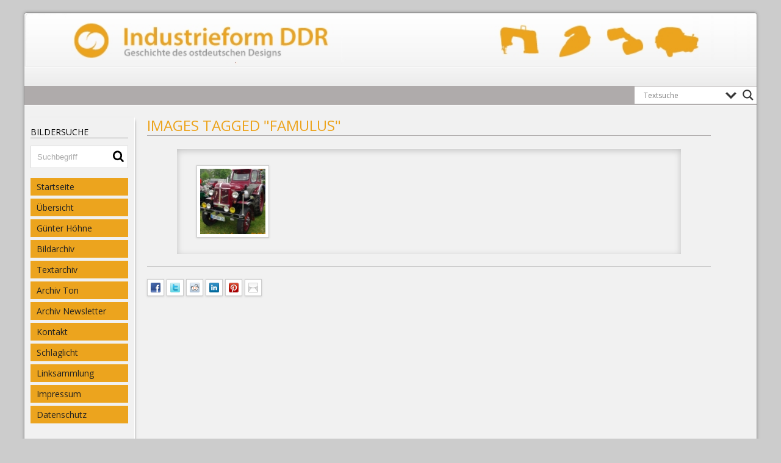

--- FILE ---
content_type: text/html; charset=UTF-8
request_url: https://www.industrieform-ddr.de/ngg_tag/famulus/
body_size: 23549
content:
<!DOCTYPE html>
<!--[if IE 7]>
<html class="ie ie7"  xmlns="http://www.w3.org/1999/xhtml" prefix="" lang="de">
<![endif]-->
<!--[if IE 8]>
<html class="ie ie8"  xmlns="http://www.w3.org/1999/xhtml" prefix="" lang="de">
<![endif]-->
<!--[if !(IE 7) | !(IE 8)  ]><!-->
<html  xmlns="http://www.w3.org/1999/xhtml" prefix="" lang="de">
<!--<![endif]-->
<head>
<meta charset="UTF-8" />
<meta name="viewport" content="width=device-width" />
<title> &raquo; Bilder-Stichwort &raquo; Famulus</title>
<link rel="shortcut icon" href="https://www.industrieform-ddr.de/wp-content/themes/industrieform/images/favicon.ico" type="image/x-icon" />
<link rel="profile" href="http://gmpg.org/xfn/11" />
<link href='https://fonts.googleapis.com/css?family=Open+Sans:400,800' rel='stylesheet' type='text/css'>
<link rel="stylesheet" type="text/css" media="screen and (max-width: 768px)" href="https://www.industrieform-ddr.de/wp-content/themes/industrieform/style_small.css" />
<link rel="stylesheet" type="text/css" media="screen and (min-width: 769px) and (max-width: 1279px)" href="https://www.industrieform-ddr.de/wp-content/themes/industrieform/style_medium.css" />
<link rel="stylesheet" type="text/css" media="screen and (min-width: 1280px)" href="https://www.industrieform-ddr.de/wp-content/themes/industrieform/style.css" />
   <link rel="stylesheet" href="https://www.industrieform-ddr.de/wp-content/themes/industrieform/themes/default/default4.css" type="text/css" media="screen" />
    <link rel="stylesheet" href="https://www.industrieform-ddr.de/wp-content/themes/industrieform/nivo-slider.css" type="text/css" media="screen" />
<script type="text/javascript" src="https://www.industrieform-ddr.de/wp-content/themes/industrieform/js/jquery-1.9.0.min.js"></script>
<script type="text/javascript" src="https://www.industrieform-ddr.de/wp-content/themes/industrieform/js/industrieform.js"></script>
 <script type="text/javascript" src="https://www.industrieform-ddr.de/wp-content/themes/industrieform/js/jquery.nivo.slider.js"></script> 
<link rel="pingback" href="https://www.industrieform-ddr.de/xmlrpc.php" />


<!-- BEGIN Metadata added by the Add-Meta-Tags WordPress plugin -->
<meta name="robots" content="noodp,noydir" />
<meta name="keywords" content="günter, höhne, berlin, design, gestaltung, ddr, ddr-design, margarete jahny, kultur, publizist" />
<meta property="og:type" content="website" />
<meta property="og:site_name" content="Industrieform-DDR" />
<meta property="og:title" content="Famulus" />
<meta property="og:url" content="https://www.industrieform-ddr.de/ngg_tag/famulus/" />
<meta property="og:description" content="Content filed under the Famulus taxonomy." />
<meta property="og:locale" content="de" />
<!-- END Metadata added by the Add-Meta-Tags WordPress plugin -->

<meta name='robots' content='max-image-preview:large' />
	<style>img:is([sizes="auto" i], [sizes^="auto," i]) { contain-intrinsic-size: 3000px 1500px }</style>
	<link rel='dns-prefetch' href='//cdn.jsdelivr.net' />
<script type="text/javascript">
/* <![CDATA[ */
window._wpemojiSettings = {"baseUrl":"https:\/\/s.w.org\/images\/core\/emoji\/16.0.1\/72x72\/","ext":".png","svgUrl":"https:\/\/s.w.org\/images\/core\/emoji\/16.0.1\/svg\/","svgExt":".svg","source":{"concatemoji":"https:\/\/www.industrieform-ddr.de\/wp-includes\/js\/wp-emoji-release.min.js?ver=6.8.3"}};
/*! This file is auto-generated */
!function(s,n){var o,i,e;function c(e){try{var t={supportTests:e,timestamp:(new Date).valueOf()};sessionStorage.setItem(o,JSON.stringify(t))}catch(e){}}function p(e,t,n){e.clearRect(0,0,e.canvas.width,e.canvas.height),e.fillText(t,0,0);var t=new Uint32Array(e.getImageData(0,0,e.canvas.width,e.canvas.height).data),a=(e.clearRect(0,0,e.canvas.width,e.canvas.height),e.fillText(n,0,0),new Uint32Array(e.getImageData(0,0,e.canvas.width,e.canvas.height).data));return t.every(function(e,t){return e===a[t]})}function u(e,t){e.clearRect(0,0,e.canvas.width,e.canvas.height),e.fillText(t,0,0);for(var n=e.getImageData(16,16,1,1),a=0;a<n.data.length;a++)if(0!==n.data[a])return!1;return!0}function f(e,t,n,a){switch(t){case"flag":return n(e,"\ud83c\udff3\ufe0f\u200d\u26a7\ufe0f","\ud83c\udff3\ufe0f\u200b\u26a7\ufe0f")?!1:!n(e,"\ud83c\udde8\ud83c\uddf6","\ud83c\udde8\u200b\ud83c\uddf6")&&!n(e,"\ud83c\udff4\udb40\udc67\udb40\udc62\udb40\udc65\udb40\udc6e\udb40\udc67\udb40\udc7f","\ud83c\udff4\u200b\udb40\udc67\u200b\udb40\udc62\u200b\udb40\udc65\u200b\udb40\udc6e\u200b\udb40\udc67\u200b\udb40\udc7f");case"emoji":return!a(e,"\ud83e\udedf")}return!1}function g(e,t,n,a){var r="undefined"!=typeof WorkerGlobalScope&&self instanceof WorkerGlobalScope?new OffscreenCanvas(300,150):s.createElement("canvas"),o=r.getContext("2d",{willReadFrequently:!0}),i=(o.textBaseline="top",o.font="600 32px Arial",{});return e.forEach(function(e){i[e]=t(o,e,n,a)}),i}function t(e){var t=s.createElement("script");t.src=e,t.defer=!0,s.head.appendChild(t)}"undefined"!=typeof Promise&&(o="wpEmojiSettingsSupports",i=["flag","emoji"],n.supports={everything:!0,everythingExceptFlag:!0},e=new Promise(function(e){s.addEventListener("DOMContentLoaded",e,{once:!0})}),new Promise(function(t){var n=function(){try{var e=JSON.parse(sessionStorage.getItem(o));if("object"==typeof e&&"number"==typeof e.timestamp&&(new Date).valueOf()<e.timestamp+604800&&"object"==typeof e.supportTests)return e.supportTests}catch(e){}return null}();if(!n){if("undefined"!=typeof Worker&&"undefined"!=typeof OffscreenCanvas&&"undefined"!=typeof URL&&URL.createObjectURL&&"undefined"!=typeof Blob)try{var e="postMessage("+g.toString()+"("+[JSON.stringify(i),f.toString(),p.toString(),u.toString()].join(",")+"));",a=new Blob([e],{type:"text/javascript"}),r=new Worker(URL.createObjectURL(a),{name:"wpTestEmojiSupports"});return void(r.onmessage=function(e){c(n=e.data),r.terminate(),t(n)})}catch(e){}c(n=g(i,f,p,u))}t(n)}).then(function(e){for(var t in e)n.supports[t]=e[t],n.supports.everything=n.supports.everything&&n.supports[t],"flag"!==t&&(n.supports.everythingExceptFlag=n.supports.everythingExceptFlag&&n.supports[t]);n.supports.everythingExceptFlag=n.supports.everythingExceptFlag&&!n.supports.flag,n.DOMReady=!1,n.readyCallback=function(){n.DOMReady=!0}}).then(function(){return e}).then(function(){var e;n.supports.everything||(n.readyCallback(),(e=n.source||{}).concatemoji?t(e.concatemoji):e.wpemoji&&e.twemoji&&(t(e.twemoji),t(e.wpemoji)))}))}((window,document),window._wpemojiSettings);
/* ]]> */
</script>
<link rel='stylesheet' id='colorboxstyle-css' href='https://www.industrieform-ddr.de/wp-content/plugins/link-library/colorbox/colorbox.css?ver=6.8.3' type='text/css' media='all' />
<style id='wp-emoji-styles-inline-css' type='text/css'>

	img.wp-smiley, img.emoji {
		display: inline !important;
		border: none !important;
		box-shadow: none !important;
		height: 1em !important;
		width: 1em !important;
		margin: 0 0.07em !important;
		vertical-align: -0.1em !important;
		background: none !important;
		padding: 0 !important;
	}
</style>
<link rel='stylesheet' id='wp-block-library-css' href='https://www.industrieform-ddr.de/wp-includes/css/dist/block-library/style.min.css?ver=6.8.3' type='text/css' media='all' />
<style id='classic-theme-styles-inline-css' type='text/css'>
/*! This file is auto-generated */
.wp-block-button__link{color:#fff;background-color:#32373c;border-radius:9999px;box-shadow:none;text-decoration:none;padding:calc(.667em + 2px) calc(1.333em + 2px);font-size:1.125em}.wp-block-file__button{background:#32373c;color:#fff;text-decoration:none}
</style>
<style id='global-styles-inline-css' type='text/css'>
:root{--wp--preset--aspect-ratio--square: 1;--wp--preset--aspect-ratio--4-3: 4/3;--wp--preset--aspect-ratio--3-4: 3/4;--wp--preset--aspect-ratio--3-2: 3/2;--wp--preset--aspect-ratio--2-3: 2/3;--wp--preset--aspect-ratio--16-9: 16/9;--wp--preset--aspect-ratio--9-16: 9/16;--wp--preset--color--black: #000000;--wp--preset--color--cyan-bluish-gray: #abb8c3;--wp--preset--color--white: #ffffff;--wp--preset--color--pale-pink: #f78da7;--wp--preset--color--vivid-red: #cf2e2e;--wp--preset--color--luminous-vivid-orange: #ff6900;--wp--preset--color--luminous-vivid-amber: #fcb900;--wp--preset--color--light-green-cyan: #7bdcb5;--wp--preset--color--vivid-green-cyan: #00d084;--wp--preset--color--pale-cyan-blue: #8ed1fc;--wp--preset--color--vivid-cyan-blue: #0693e3;--wp--preset--color--vivid-purple: #9b51e0;--wp--preset--gradient--vivid-cyan-blue-to-vivid-purple: linear-gradient(135deg,rgba(6,147,227,1) 0%,rgb(155,81,224) 100%);--wp--preset--gradient--light-green-cyan-to-vivid-green-cyan: linear-gradient(135deg,rgb(122,220,180) 0%,rgb(0,208,130) 100%);--wp--preset--gradient--luminous-vivid-amber-to-luminous-vivid-orange: linear-gradient(135deg,rgba(252,185,0,1) 0%,rgba(255,105,0,1) 100%);--wp--preset--gradient--luminous-vivid-orange-to-vivid-red: linear-gradient(135deg,rgba(255,105,0,1) 0%,rgb(207,46,46) 100%);--wp--preset--gradient--very-light-gray-to-cyan-bluish-gray: linear-gradient(135deg,rgb(238,238,238) 0%,rgb(169,184,195) 100%);--wp--preset--gradient--cool-to-warm-spectrum: linear-gradient(135deg,rgb(74,234,220) 0%,rgb(151,120,209) 20%,rgb(207,42,186) 40%,rgb(238,44,130) 60%,rgb(251,105,98) 80%,rgb(254,248,76) 100%);--wp--preset--gradient--blush-light-purple: linear-gradient(135deg,rgb(255,206,236) 0%,rgb(152,150,240) 100%);--wp--preset--gradient--blush-bordeaux: linear-gradient(135deg,rgb(254,205,165) 0%,rgb(254,45,45) 50%,rgb(107,0,62) 100%);--wp--preset--gradient--luminous-dusk: linear-gradient(135deg,rgb(255,203,112) 0%,rgb(199,81,192) 50%,rgb(65,88,208) 100%);--wp--preset--gradient--pale-ocean: linear-gradient(135deg,rgb(255,245,203) 0%,rgb(182,227,212) 50%,rgb(51,167,181) 100%);--wp--preset--gradient--electric-grass: linear-gradient(135deg,rgb(202,248,128) 0%,rgb(113,206,126) 100%);--wp--preset--gradient--midnight: linear-gradient(135deg,rgb(2,3,129) 0%,rgb(40,116,252) 100%);--wp--preset--font-size--small: 13px;--wp--preset--font-size--medium: 20px;--wp--preset--font-size--large: 36px;--wp--preset--font-size--x-large: 42px;--wp--preset--spacing--20: 0.44rem;--wp--preset--spacing--30: 0.67rem;--wp--preset--spacing--40: 1rem;--wp--preset--spacing--50: 1.5rem;--wp--preset--spacing--60: 2.25rem;--wp--preset--spacing--70: 3.38rem;--wp--preset--spacing--80: 5.06rem;--wp--preset--shadow--natural: 6px 6px 9px rgba(0, 0, 0, 0.2);--wp--preset--shadow--deep: 12px 12px 50px rgba(0, 0, 0, 0.4);--wp--preset--shadow--sharp: 6px 6px 0px rgba(0, 0, 0, 0.2);--wp--preset--shadow--outlined: 6px 6px 0px -3px rgba(255, 255, 255, 1), 6px 6px rgba(0, 0, 0, 1);--wp--preset--shadow--crisp: 6px 6px 0px rgba(0, 0, 0, 1);}:where(.is-layout-flex){gap: 0.5em;}:where(.is-layout-grid){gap: 0.5em;}body .is-layout-flex{display: flex;}.is-layout-flex{flex-wrap: wrap;align-items: center;}.is-layout-flex > :is(*, div){margin: 0;}body .is-layout-grid{display: grid;}.is-layout-grid > :is(*, div){margin: 0;}:where(.wp-block-columns.is-layout-flex){gap: 2em;}:where(.wp-block-columns.is-layout-grid){gap: 2em;}:where(.wp-block-post-template.is-layout-flex){gap: 1.25em;}:where(.wp-block-post-template.is-layout-grid){gap: 1.25em;}.has-black-color{color: var(--wp--preset--color--black) !important;}.has-cyan-bluish-gray-color{color: var(--wp--preset--color--cyan-bluish-gray) !important;}.has-white-color{color: var(--wp--preset--color--white) !important;}.has-pale-pink-color{color: var(--wp--preset--color--pale-pink) !important;}.has-vivid-red-color{color: var(--wp--preset--color--vivid-red) !important;}.has-luminous-vivid-orange-color{color: var(--wp--preset--color--luminous-vivid-orange) !important;}.has-luminous-vivid-amber-color{color: var(--wp--preset--color--luminous-vivid-amber) !important;}.has-light-green-cyan-color{color: var(--wp--preset--color--light-green-cyan) !important;}.has-vivid-green-cyan-color{color: var(--wp--preset--color--vivid-green-cyan) !important;}.has-pale-cyan-blue-color{color: var(--wp--preset--color--pale-cyan-blue) !important;}.has-vivid-cyan-blue-color{color: var(--wp--preset--color--vivid-cyan-blue) !important;}.has-vivid-purple-color{color: var(--wp--preset--color--vivid-purple) !important;}.has-black-background-color{background-color: var(--wp--preset--color--black) !important;}.has-cyan-bluish-gray-background-color{background-color: var(--wp--preset--color--cyan-bluish-gray) !important;}.has-white-background-color{background-color: var(--wp--preset--color--white) !important;}.has-pale-pink-background-color{background-color: var(--wp--preset--color--pale-pink) !important;}.has-vivid-red-background-color{background-color: var(--wp--preset--color--vivid-red) !important;}.has-luminous-vivid-orange-background-color{background-color: var(--wp--preset--color--luminous-vivid-orange) !important;}.has-luminous-vivid-amber-background-color{background-color: var(--wp--preset--color--luminous-vivid-amber) !important;}.has-light-green-cyan-background-color{background-color: var(--wp--preset--color--light-green-cyan) !important;}.has-vivid-green-cyan-background-color{background-color: var(--wp--preset--color--vivid-green-cyan) !important;}.has-pale-cyan-blue-background-color{background-color: var(--wp--preset--color--pale-cyan-blue) !important;}.has-vivid-cyan-blue-background-color{background-color: var(--wp--preset--color--vivid-cyan-blue) !important;}.has-vivid-purple-background-color{background-color: var(--wp--preset--color--vivid-purple) !important;}.has-black-border-color{border-color: var(--wp--preset--color--black) !important;}.has-cyan-bluish-gray-border-color{border-color: var(--wp--preset--color--cyan-bluish-gray) !important;}.has-white-border-color{border-color: var(--wp--preset--color--white) !important;}.has-pale-pink-border-color{border-color: var(--wp--preset--color--pale-pink) !important;}.has-vivid-red-border-color{border-color: var(--wp--preset--color--vivid-red) !important;}.has-luminous-vivid-orange-border-color{border-color: var(--wp--preset--color--luminous-vivid-orange) !important;}.has-luminous-vivid-amber-border-color{border-color: var(--wp--preset--color--luminous-vivid-amber) !important;}.has-light-green-cyan-border-color{border-color: var(--wp--preset--color--light-green-cyan) !important;}.has-vivid-green-cyan-border-color{border-color: var(--wp--preset--color--vivid-green-cyan) !important;}.has-pale-cyan-blue-border-color{border-color: var(--wp--preset--color--pale-cyan-blue) !important;}.has-vivid-cyan-blue-border-color{border-color: var(--wp--preset--color--vivid-cyan-blue) !important;}.has-vivid-purple-border-color{border-color: var(--wp--preset--color--vivid-purple) !important;}.has-vivid-cyan-blue-to-vivid-purple-gradient-background{background: var(--wp--preset--gradient--vivid-cyan-blue-to-vivid-purple) !important;}.has-light-green-cyan-to-vivid-green-cyan-gradient-background{background: var(--wp--preset--gradient--light-green-cyan-to-vivid-green-cyan) !important;}.has-luminous-vivid-amber-to-luminous-vivid-orange-gradient-background{background: var(--wp--preset--gradient--luminous-vivid-amber-to-luminous-vivid-orange) !important;}.has-luminous-vivid-orange-to-vivid-red-gradient-background{background: var(--wp--preset--gradient--luminous-vivid-orange-to-vivid-red) !important;}.has-very-light-gray-to-cyan-bluish-gray-gradient-background{background: var(--wp--preset--gradient--very-light-gray-to-cyan-bluish-gray) !important;}.has-cool-to-warm-spectrum-gradient-background{background: var(--wp--preset--gradient--cool-to-warm-spectrum) !important;}.has-blush-light-purple-gradient-background{background: var(--wp--preset--gradient--blush-light-purple) !important;}.has-blush-bordeaux-gradient-background{background: var(--wp--preset--gradient--blush-bordeaux) !important;}.has-luminous-dusk-gradient-background{background: var(--wp--preset--gradient--luminous-dusk) !important;}.has-pale-ocean-gradient-background{background: var(--wp--preset--gradient--pale-ocean) !important;}.has-electric-grass-gradient-background{background: var(--wp--preset--gradient--electric-grass) !important;}.has-midnight-gradient-background{background: var(--wp--preset--gradient--midnight) !important;}.has-small-font-size{font-size: var(--wp--preset--font-size--small) !important;}.has-medium-font-size{font-size: var(--wp--preset--font-size--medium) !important;}.has-large-font-size{font-size: var(--wp--preset--font-size--large) !important;}.has-x-large-font-size{font-size: var(--wp--preset--font-size--x-large) !important;}
:where(.wp-block-post-template.is-layout-flex){gap: 1.25em;}:where(.wp-block-post-template.is-layout-grid){gap: 1.25em;}
:where(.wp-block-columns.is-layout-flex){gap: 2em;}:where(.wp-block-columns.is-layout-grid){gap: 2em;}
:root :where(.wp-block-pullquote){font-size: 1.5em;line-height: 1.6;}
</style>
<link rel='stylesheet' id='thumbs_rating_styles-css' href='https://www.industrieform-ddr.de/wp-content/plugins/link-library/upvote-downvote/css/style.css?ver=1.0.0' type='text/css' media='all' />
<link rel='stylesheet' id='ngg-smart-image-search-css' href='https://www.industrieform-ddr.de/wp-content/plugins/ngg-smart-image-search/public/css/ngg-smart-image-search-public.css?ver=1.0.0' type='text/css' media='all' />
<link rel='stylesheet' id='ngg-smart-image-search-genericons-css' href='https://www.industrieform-ddr.de/wp-content/plugins/ngg-smart-image-search/fonts/genericons/genericons.css?ver=1.0.0' type='text/css' media='all' />
<link rel='stylesheet' id='hr-fancybox-css-css' href='https://cdn.jsdelivr.net/npm/@fancyapps/ui@5.0/dist/fancybox/fancybox.css?ver=1.0.0' type='text/css' media='all' />
<link rel='stylesheet' id='page-list-style-css' href='https://www.industrieform-ddr.de/wp-content/plugins/page-list/css/page-list.css?ver=5.4' type='text/css' media='all' />
<style id='responsive-menu-inline-css' type='text/css'>
/** This file is major component of this plugin so please don't try to edit here. */
#rmp_menu_trigger-6051 {
  width: 55px;
  height: 55px;
  position: fixed;
  top: 10px;
  border-radius: 5px;
  display: none;
  text-decoration: none;
  right: 5%;
  background: #ffb108;
  transition: transform 0.5s, background-color 0.5s;
}
#rmp_menu_trigger-6051:hover, #rmp_menu_trigger-6051:focus {
  background: #0089ba;
  text-decoration: unset;
}
#rmp_menu_trigger-6051.is-active {
  background: #0089ba;
}
#rmp_menu_trigger-6051 .rmp-trigger-box {
  width: 25px;
  color: #ffffff;
}
#rmp_menu_trigger-6051 .rmp-trigger-icon-active, #rmp_menu_trigger-6051 .rmp-trigger-text-open {
  display: none;
}
#rmp_menu_trigger-6051.is-active .rmp-trigger-icon-active, #rmp_menu_trigger-6051.is-active .rmp-trigger-text-open {
  display: inline;
}
#rmp_menu_trigger-6051.is-active .rmp-trigger-icon-inactive, #rmp_menu_trigger-6051.is-active .rmp-trigger-text {
  display: none;
}
#rmp_menu_trigger-6051 .rmp-trigger-label {
  color: #ffffff;
  pointer-events: none;
  line-height: 13px;
  font-family: inherit;
  font-size: 14px;
  display: inline;
  text-transform: inherit;
}
#rmp_menu_trigger-6051 .rmp-trigger-label.rmp-trigger-label-top {
  display: block;
  margin-bottom: 12px;
}
#rmp_menu_trigger-6051 .rmp-trigger-label.rmp-trigger-label-bottom {
  display: block;
  margin-top: 12px;
}
#rmp_menu_trigger-6051 .responsive-menu-pro-inner {
  display: block;
}
#rmp_menu_trigger-6051 .responsive-menu-pro-inner, #rmp_menu_trigger-6051 .responsive-menu-pro-inner::before, #rmp_menu_trigger-6051 .responsive-menu-pro-inner::after {
  width: 25px;
  height: 3px;
  background-color: #ffffff;
  border-radius: 4px;
  position: absolute;
}
#rmp_menu_trigger-6051.is-active .responsive-menu-pro-inner, #rmp_menu_trigger-6051.is-active .responsive-menu-pro-inner::before, #rmp_menu_trigger-6051.is-active .responsive-menu-pro-inner::after {
  background-color: #ffffff;
}
#rmp_menu_trigger-6051:hover .responsive-menu-pro-inner, #rmp_menu_trigger-6051:hover .responsive-menu-pro-inner::before, #rmp_menu_trigger-6051:hover .responsive-menu-pro-inner::after {
  background-color: #ffffff;
}
/* Hamburger menu styling */
@media screen and (max-width: 768px) {
  /** Menu Title Style */
  /** Menu Additional Content Style */
  #rmp_menu_trigger-6051 {
    display: block;
  }
  #rmp-container-6051 {
    position: fixed;
    top: 0;
    margin: 0;
    transition: transform 0.5s;
    overflow: auto;
    display: block;
    width: 75%;
    background-color: #eca41e;
    background-image: url("");
    height: 100%;
    left: 0;
    padding-top: 0px;
    padding-left: 0px;
    padding-bottom: 0px;
    padding-right: 0px;
  }
  #rmp-menu-wrap-6051 {
    padding-top: 0px;
    padding-left: 0px;
    padding-bottom: 0px;
    padding-right: 0px;
    background-color: #eca41e;
  }
  #rmp-menu-wrap-6051 .rmp-menu, #rmp-menu-wrap-6051 .rmp-submenu {
    width: 100%;
    box-sizing: border-box;
    margin: 0;
    padding: 0;
  }
  #rmp-menu-wrap-6051 .rmp-submenu-depth-1 .rmp-menu-item-link {
    padding-left: 10%;
  }
  #rmp-menu-wrap-6051 .rmp-submenu-depth-2 .rmp-menu-item-link {
    padding-left: 15%;
  }
  #rmp-menu-wrap-6051 .rmp-submenu-depth-3 .rmp-menu-item-link {
    padding-left: 20%;
  }
  #rmp-menu-wrap-6051 .rmp-submenu-depth-4 .rmp-menu-item-link {
    padding-left: 25%;
  }
  #rmp-menu-wrap-6051 .rmp-submenu.rmp-submenu-open {
    display: block;
  }
  #rmp-menu-wrap-6051 .rmp-menu-item {
    width: 100%;
    list-style: none;
    margin: 0;
  }
  #rmp-menu-wrap-6051 .rmp-menu-item-link {
    height: 40px;
    line-height: 40px;
    font-size: 20px;
    border-bottom: 1px solid #eca41e;
    font-family: inherit;
    color: #ffffff;
    text-align: left;
    background-color: #eca41e;
    font-weight: normal;
    letter-spacing: 0px;
    display: block;
    box-sizing: border-box;
    width: 100%;
    text-decoration: none;
    position: relative;
    overflow: hidden;
    transition: background-color 0.5s, border-color 0.5s, 0.5s;
    padding: 0 5%;
    padding-right: 50px;
  }
  #rmp-menu-wrap-6051 .rmp-menu-item-link:after, #rmp-menu-wrap-6051 .rmp-menu-item-link:before {
    display: none;
  }
  #rmp-menu-wrap-6051 .rmp-menu-item-link:hover {
    color: #ffffff;
    border-color: #0089ba;
    background-color: #0089ba;
  }
  #rmp-menu-wrap-6051 .rmp-menu-item-link:focus {
    outline: none;
    border-color: unset;
    box-shadow: unset;
  }
  #rmp-menu-wrap-6051 .rmp-menu-item-link .rmp-font-icon {
    height: 40px;
    line-height: 40px;
    margin-right: 10px;
    font-size: 20px;
  }
  #rmp-menu-wrap-6051 .rmp-menu-current-item .rmp-menu-item-link {
    color: #ffffff;
    border-color: #0089ba;
    background-color: #0089ba;
  }
  #rmp-menu-wrap-6051 .rmp-menu-current-item .rmp-menu-item-link:hover {
    color: #ffffff;
    border-color: #0089ba;
    background-color: #0089ba;
  }
  #rmp-menu-wrap-6051 .rmp-menu-subarrow {
    position: absolute;
    top: 0;
    bottom: 0;
    text-align: center;
    overflow: hidden;
    background-size: cover;
    overflow: hidden;
    right: 0;
    border-left-style: solid;
    border-left-color: #212121;
    border-left-width: 1px;
    height: 39px;
    width: 40px;
    color: #ffffff;
    background-color: #212121;
  }
  #rmp-menu-wrap-6051 .rmp-menu-subarrow:hover {
    color: #ffffff;
    border-color: #3f3f3f;
    background-color: #3f3f3f;
  }
  #rmp-menu-wrap-6051 .rmp-menu-subarrow .rmp-font-icon {
    margin-right: unset;
  }
  #rmp-menu-wrap-6051 .rmp-menu-subarrow * {
    vertical-align: middle;
    line-height: 39px;
  }
  #rmp-menu-wrap-6051 .rmp-menu-subarrow-active {
    display: block;
    background-size: cover;
    color: #ffffff;
    border-color: #212121;
    background-color: #212121;
  }
  #rmp-menu-wrap-6051 .rmp-menu-subarrow-active:hover {
    color: #ffffff;
    border-color: #3f3f3f;
    background-color: #3f3f3f;
  }
  #rmp-menu-wrap-6051 .rmp-submenu {
    display: none;
  }
  #rmp-menu-wrap-6051 .rmp-submenu .rmp-menu-item-link {
    height: 40px;
    line-height: 40px;
    letter-spacing: 0px;
    font-size: 13px;
    border-bottom: 1px solid #212121;
    font-family: inherit;
    font-weight: normal;
    color: #ffffff;
    text-align: left;
    background-color: #212121;
  }
  #rmp-menu-wrap-6051 .rmp-submenu .rmp-menu-item-link:hover {
    color: #ffffff;
    border-color: #212121;
    background-color: #3f3f3f;
  }
  #rmp-menu-wrap-6051 .rmp-submenu .rmp-menu-current-item .rmp-menu-item-link {
    color: #ffffff;
    border-color: #212121;
    background-color: #212121;
  }
  #rmp-menu-wrap-6051 .rmp-submenu .rmp-menu-current-item .rmp-menu-item-link:hover {
    color: #ffffff;
    border-color: #3f3f3f;
    background-color: #3f3f3f;
  }
  #rmp-menu-wrap-6051 .rmp-submenu .rmp-menu-subarrow {
    right: 0;
    border-right: unset;
    border-left-style: solid;
    border-left-color: #212121;
    border-left-width: 1px;
    height: 39px;
    line-height: 39px;
    width: 40px;
    color: #ffffff;
    background-color: #212121;
  }
  #rmp-menu-wrap-6051 .rmp-submenu .rmp-menu-subarrow:hover {
    color: #ffffff;
    border-color: #3f3f3f;
    background-color: #3f3f3f;
  }
  #rmp-menu-wrap-6051 .rmp-submenu .rmp-menu-subarrow-active {
    color: #ffffff;
    border-color: #212121;
    background-color: #212121;
  }
  #rmp-menu-wrap-6051 .rmp-submenu .rmp-menu-subarrow-active:hover {
    color: #ffffff;
    border-color: #3f3f3f;
    background-color: #3f3f3f;
  }
  #rmp-menu-wrap-6051 .rmp-menu-item-description {
    margin: 0;
    padding: 5px 5%;
    opacity: 0.8;
    color: #ffffff;
  }
  #rmp-search-box-6051 {
    display: block;
    padding-top: 0px;
    padding-left: 5%;
    padding-bottom: 0px;
    padding-right: 5%;
  }
  #rmp-search-box-6051 .rmp-search-form {
    margin: 0;
  }
  #rmp-search-box-6051 .rmp-search-box {
    background: #ffffff;
    border: 1px solid #dadada;
    color: #333333;
    width: 100%;
    padding: 0 5%;
    border-radius: 30px;
    height: 45px;
    -webkit-appearance: none;
  }
  #rmp-search-box-6051 .rmp-search-box::placeholder {
    color: #c7c7cd;
  }
  #rmp-search-box-6051 .rmp-search-box:focus {
    background-color: #ffffff;
    outline: 2px solid #dadada;
    color: #333333;
  }
  #rmp-menu-title-6051 {
    background-color: #eca41e;
    color: #ffffff;
    text-align: left;
    font-size: 16px;
    padding-top: 10%;
    padding-left: 5%;
    padding-bottom: 0%;
    padding-right: 5%;
    font-weight: 400;
    transition: background-color 0.5s, border-color 0.5s, color 0.5s;
  }
  #rmp-menu-title-6051:hover {
    background-color: #0089ba;
    color: #ffffff;
  }
  #rmp-menu-title-6051 > a {
    color: #ffffff;
    width: 100%;
    background-color: unset;
    text-decoration: none;
  }
  #rmp-menu-title-6051 > a:hover {
    color: #ffffff;
  }
  #rmp-menu-title-6051 .rmp-font-icon {
    font-size: 16px;
  }
  #rmp-menu-additional-content-6051 {
    padding-top: 0px;
    padding-left: 5%;
    padding-bottom: 0px;
    padding-right: 5%;
    color: #ffffff;
    text-align: center;
    font-size: 16px;
  }
}
/**
This file contents common styling of menus.
*/
.rmp-container {
  display: none;
  visibility: visible;
  padding: 0px 0px 0px 0px;
  z-index: 99998;
  transition: all 0.3s;
  /** Scrolling bar in menu setting box **/
}
.rmp-container.rmp-fade-top, .rmp-container.rmp-fade-left, .rmp-container.rmp-fade-right, .rmp-container.rmp-fade-bottom {
  display: none;
}
.rmp-container.rmp-slide-left, .rmp-container.rmp-push-left {
  transform: translateX(-100%);
  -ms-transform: translateX(-100%);
  -webkit-transform: translateX(-100%);
  -moz-transform: translateX(-100%);
}
.rmp-container.rmp-slide-left.rmp-menu-open, .rmp-container.rmp-push-left.rmp-menu-open {
  transform: translateX(0);
  -ms-transform: translateX(0);
  -webkit-transform: translateX(0);
  -moz-transform: translateX(0);
}
.rmp-container.rmp-slide-right, .rmp-container.rmp-push-right {
  transform: translateX(100%);
  -ms-transform: translateX(100%);
  -webkit-transform: translateX(100%);
  -moz-transform: translateX(100%);
}
.rmp-container.rmp-slide-right.rmp-menu-open, .rmp-container.rmp-push-right.rmp-menu-open {
  transform: translateX(0);
  -ms-transform: translateX(0);
  -webkit-transform: translateX(0);
  -moz-transform: translateX(0);
}
.rmp-container.rmp-slide-top, .rmp-container.rmp-push-top {
  transform: translateY(-100%);
  -ms-transform: translateY(-100%);
  -webkit-transform: translateY(-100%);
  -moz-transform: translateY(-100%);
}
.rmp-container.rmp-slide-top.rmp-menu-open, .rmp-container.rmp-push-top.rmp-menu-open {
  transform: translateY(0);
  -ms-transform: translateY(0);
  -webkit-transform: translateY(0);
  -moz-transform: translateY(0);
}
.rmp-container.rmp-slide-bottom, .rmp-container.rmp-push-bottom {
  transform: translateY(100%);
  -ms-transform: translateY(100%);
  -webkit-transform: translateY(100%);
  -moz-transform: translateY(100%);
}
.rmp-container.rmp-slide-bottom.rmp-menu-open, .rmp-container.rmp-push-bottom.rmp-menu-open {
  transform: translateX(0);
  -ms-transform: translateX(0);
  -webkit-transform: translateX(0);
  -moz-transform: translateX(0);
}
.rmp-container::-webkit-scrollbar {
  width: 0px;
}
.rmp-container ::-webkit-scrollbar-track {
  box-shadow: inset 0 0 5px transparent;
}
.rmp-container ::-webkit-scrollbar-thumb {
  background: transparent;
}
.rmp-container ::-webkit-scrollbar-thumb:hover {
  background: transparent;
}
.rmp-container .rmp-menu-wrap .rmp-menu {
  transition: none;
  border-radius: 0;
  box-shadow: none;
  background: none;
  border: 0;
  bottom: auto;
  box-sizing: border-box;
  clip: auto;
  color: #666;
  display: block;
  float: none;
  font-family: inherit;
  font-size: 14px;
  height: auto;
  left: auto;
  line-height: 1.7;
  list-style-type: none;
  margin: 0;
  min-height: auto;
  max-height: none;
  opacity: 1;
  outline: none;
  overflow: visible;
  padding: 0;
  position: relative;
  pointer-events: auto;
  right: auto;
  text-align: left;
  text-decoration: none;
  text-indent: 0;
  text-transform: none;
  transform: none;
  top: auto;
  visibility: inherit;
  width: auto;
  word-wrap: break-word;
  white-space: normal;
}
.rmp-container .rmp-menu-additional-content {
  display: block;
  word-break: break-word;
}
.rmp-container .rmp-menu-title {
  display: flex;
  flex-direction: column;
}
.rmp-container .rmp-menu-title .rmp-menu-title-image {
  max-width: 100%;
  margin-bottom: 15px;
  display: block;
  margin: auto;
  margin-bottom: 15px;
}
button.rmp_menu_trigger {
  z-index: 999999;
  overflow: hidden;
  outline: none;
  border: 0;
  display: none;
  margin: 0;
  transition: transform 0.5s, background-color 0.5s;
  padding: 0;
}
button.rmp_menu_trigger .responsive-menu-pro-inner::before, button.rmp_menu_trigger .responsive-menu-pro-inner::after {
  content: "";
  display: block;
}
button.rmp_menu_trigger .responsive-menu-pro-inner::before {
  top: 10px;
}
button.rmp_menu_trigger .responsive-menu-pro-inner::after {
  bottom: 10px;
}
button.rmp_menu_trigger .rmp-trigger-box {
  width: 40px;
  display: inline-block;
  position: relative;
  pointer-events: none;
  vertical-align: super;
}
/*  Menu Trigger Boring Animation */
.rmp-menu-trigger-boring .responsive-menu-pro-inner {
  transition-property: none;
}
.rmp-menu-trigger-boring .responsive-menu-pro-inner::after, .rmp-menu-trigger-boring .responsive-menu-pro-inner::before {
  transition-property: none;
}
.rmp-menu-trigger-boring.is-active .responsive-menu-pro-inner {
  transform: rotate(45deg);
}
.rmp-menu-trigger-boring.is-active .responsive-menu-pro-inner:before {
  top: 0;
  opacity: 0;
}
.rmp-menu-trigger-boring.is-active .responsive-menu-pro-inner:after {
  bottom: 0;
  transform: rotate(-90deg);
}

</style>
<link rel='stylesheet' id='dashicons-css' href='https://www.industrieform-ddr.de/wp-includes/css/dashicons.min.css?ver=6.8.3' type='text/css' media='all' />
<link rel='stylesheet' id='widgetopts-styles-css' href='https://www.industrieform-ddr.de/wp-content/plugins/widget-options/assets/css/widget-options.css' type='text/css' media='all' />
<link rel='stylesheet' id='ngg_trigger_buttons-css' href='https://www.industrieform-ddr.de/wp-content/plugins/nextgen-gallery/products/photocrati_nextgen/modules/nextgen_gallery_display/static/trigger_buttons.css?ver=3.35' type='text/css' media='all' />
<link rel='stylesheet' id='simplelightbox-0-css' href='https://www.industrieform-ddr.de/wp-content/plugins/nextgen-gallery/products/photocrati_nextgen/modules/lightbox/static/simplelightbox/simple-lightbox.css?ver=3.35' type='text/css' media='all' />
<link rel='stylesheet' id='fontawesome_v4_shim_style-css' href='https://www.industrieform-ddr.de/wp-content/plugins/nextgen-gallery/products/photocrati_nextgen/modules/nextgen_gallery_display/static/fontawesome/css/v4-shims.min.css?ver=6.8.3' type='text/css' media='all' />
<link rel='stylesheet' id='fontawesome-css' href='https://www.industrieform-ddr.de/wp-content/plugins/nextgen-gallery/products/photocrati_nextgen/modules/nextgen_gallery_display/static/fontawesome/css/all.min.css?ver=6.8.3' type='text/css' media='all' />
<link rel='stylesheet' id='nextgen_basic_thumbnails_style-css' href='https://www.industrieform-ddr.de/wp-content/plugins/nextgen-gallery/products/photocrati_nextgen/modules/nextgen_basic_gallery/static/thumbnails/nextgen_basic_thumbnails.css?ver=3.35' type='text/css' media='all' />
<link rel='stylesheet' id='nextgen_pagination_style-css' href='https://www.industrieform-ddr.de/wp-content/plugins/nextgen-gallery/products/photocrati_nextgen/modules/nextgen_pagination/static/style.css?ver=3.35' type='text/css' media='all' />
<link rel='stylesheet' id='wpdreams-asl-basic-css' href='https://www.industrieform-ddr.de/wp-content/plugins/ajax-search-lite/css/style.basic.css?ver=4.12' type='text/css' media='all' />
<link rel='stylesheet' id='wpdreams-asl-instance-css' href='https://www.industrieform-ddr.de/wp-content/plugins/ajax-search-lite/css/style-underline.css?ver=4.12' type='text/css' media='all' />
<link rel='stylesheet' id='newsletter-css' href='https://www.industrieform-ddr.de/wp-content/plugins/newsletter/style.css?ver=8.3.6' type='text/css' media='all' />
<script type="text/javascript" src="https://www.industrieform-ddr.de/wp-includes/js/jquery/jquery.min.js?ver=3.7.1" id="jquery-core-js"></script>
<script type="text/javascript" src="https://www.industrieform-ddr.de/wp-includes/js/jquery/jquery-migrate.min.js?ver=3.4.1" id="jquery-migrate-js"></script>
<script type="text/javascript" src="https://www.industrieform-ddr.de/wp-content/plugins/link-library/colorbox/jquery.colorbox-min.js?ver=1.3.9" id="colorbox-js"></script>
<script type="text/javascript" id="thumbs_rating_scripts-js-extra">
/* <![CDATA[ */
var thumbs_rating_ajax = {"ajax_url":"https:\/\/www.industrieform-ddr.de\/wp-admin\/admin-ajax.php","nonce":"0c93cc5022"};
/* ]]> */
</script>
<script type="text/javascript" src="https://www.industrieform-ddr.de/wp-content/plugins/link-library/upvote-downvote/js/general.js?ver=4.0.1" id="thumbs_rating_scripts-js"></script>
<script type="text/javascript" src="https://www.industrieform-ddr.de/wp-content/plugins/ngg-smart-image-search/public/js/ngg-smart-image-search-public.js?ver=1.0.0" id="ngg-smart-image-search-js"></script>
<script type="text/javascript" id="rmp_menu_scripts-js-extra">
/* <![CDATA[ */
var rmp_menu = {"ajaxURL":"https:\/\/www.industrieform-ddr.de\/wp-admin\/admin-ajax.php","wp_nonce":"e4697f809e","menu":[{"menu_theme":null,"theme_type":"default","theme_location_menu":"","submenu_submenu_arrow_width":"40","submenu_submenu_arrow_width_unit":"px","submenu_submenu_arrow_height":"39","submenu_submenu_arrow_height_unit":"px","submenu_arrow_position":"right","submenu_sub_arrow_background_colour":"#212121","submenu_sub_arrow_background_hover_colour":"#3f3f3f","submenu_sub_arrow_background_colour_active":"#212121","submenu_sub_arrow_background_hover_colour_active":"#3f3f3f","submenu_sub_arrow_border_width":"1","submenu_sub_arrow_border_width_unit":"px","submenu_sub_arrow_border_colour":"#212121","submenu_sub_arrow_border_hover_colour":"#3f3f3f","submenu_sub_arrow_border_colour_active":"#212121","submenu_sub_arrow_border_hover_colour_active":"#3f3f3f","submenu_sub_arrow_shape_colour":"#ffffff","submenu_sub_arrow_shape_hover_colour":"#ffffff","submenu_sub_arrow_shape_colour_active":"#ffffff","submenu_sub_arrow_shape_hover_colour_active":"#ffffff","use_header_bar":"off","header_bar_items_order":"{\"logo\":\"on\",\"title\":\"on\",\"search\":\"on\",\"html content\":\"on\"}","header_bar_title":"","header_bar_html_content":"","header_bar_logo":"","header_bar_logo_link":"","header_bar_logo_width":"","header_bar_logo_width_unit":"%","header_bar_logo_height":"","header_bar_logo_height_unit":"px","header_bar_height":"80","header_bar_height_unit":"px","header_bar_padding":{"top":"0px","right":"5%","bottom":"0px","left":"5%"},"header_bar_font":"","header_bar_font_size":"14","header_bar_font_size_unit":"px","header_bar_text_color":"#ffffff","header_bar_background_color":"#ffffff","header_bar_breakpoint":"800","header_bar_position_type":"fixed","header_bar_adjust_page":null,"header_bar_scroll_enable":"off","header_bar_scroll_background_color":"#36bdf6","mobile_breakpoint":"600","tablet_breakpoint":"768","transition_speed":"0.5","sub_menu_speed":"0.2","show_menu_on_page_load":"","menu_disable_scrolling":"off","menu_overlay":"off","menu_overlay_colour":"rgba(0, 0, 0, 0.7)","desktop_menu_width":"","desktop_menu_width_unit":"%","desktop_menu_positioning":"fixed","desktop_menu_side":"","desktop_menu_to_hide":"","use_current_theme_location":"off","mega_menu":{"225":"off","227":"off","229":"off","228":"off","226":"off"},"desktop_submenu_open_animation":"fade","desktop_submenu_open_animation_speed":"100ms","desktop_submenu_open_on_click":"","desktop_menu_hide_and_show":"","menu_name":"Default Menu","menu_to_use":"hauptmenue","different_menu_for_mobile":"off","menu_to_use_in_mobile":"main-menu","use_mobile_menu":"on","use_tablet_menu":"on","use_desktop_menu":"","menu_display_on":"all-pages","menu_to_hide":"","submenu_descriptions_on":"","custom_walker":"","menu_background_colour":"#eca41e","menu_depth":"5","smooth_scroll_on":"off","smooth_scroll_speed":"500","menu_font_icons":[],"menu_links_height":"40","menu_links_height_unit":"px","menu_links_line_height":"40","menu_links_line_height_unit":"px","menu_depth_0":"5","menu_depth_0_unit":"%","menu_font_size":"20","menu_font_size_unit":"px","menu_font":"","menu_font_weight":"normal","menu_text_alignment":"left","menu_text_letter_spacing":"","menu_word_wrap":"off","menu_link_colour":"#ffffff","menu_link_hover_colour":"#ffffff","menu_current_link_colour":"#ffffff","menu_current_link_hover_colour":"#ffffff","menu_item_background_colour":"#eca41e","menu_item_background_hover_colour":"#0089ba","menu_current_item_background_colour":"#0089ba","menu_current_item_background_hover_colour":"#0089ba","menu_border_width":"1","menu_border_width_unit":"px","menu_item_border_colour":"#eca41e","menu_item_border_colour_hover":"#0089ba","menu_current_item_border_colour":"#0089ba","menu_current_item_border_hover_colour":"#0089ba","submenu_links_height":"40","submenu_links_height_unit":"px","submenu_links_line_height":"40","submenu_links_line_height_unit":"px","menu_depth_side":"left","menu_depth_1":"10","menu_depth_1_unit":"%","menu_depth_2":"15","menu_depth_2_unit":"%","menu_depth_3":"20","menu_depth_3_unit":"%","menu_depth_4":"25","menu_depth_4_unit":"%","submenu_item_background_colour":"#212121","submenu_item_background_hover_colour":"#3f3f3f","submenu_current_item_background_colour":"#212121","submenu_current_item_background_hover_colour":"#3f3f3f","submenu_border_width":"1","submenu_border_width_unit":"px","submenu_item_border_colour":"#212121","submenu_item_border_colour_hover":"#212121","submenu_current_item_border_colour":"#212121","submenu_current_item_border_hover_colour":"#3f3f3f","submenu_font_size":"13","submenu_font_size_unit":"px","submenu_font":"","submenu_font_weight":"normal","submenu_text_letter_spacing":"","submenu_text_alignment":"left","submenu_link_colour":"#ffffff","submenu_link_hover_colour":"#ffffff","submenu_current_link_colour":"#ffffff","submenu_current_link_hover_colour":"#ffffff","inactive_arrow_shape":"\u25bc","active_arrow_shape":"\u25b2","inactive_arrow_font_icon":"","active_arrow_font_icon":"","inactive_arrow_image":"","active_arrow_image":"","submenu_arrow_width":"40","submenu_arrow_width_unit":"px","submenu_arrow_height":"39","submenu_arrow_height_unit":"px","arrow_position":"right","menu_sub_arrow_shape_colour":"#ffffff","menu_sub_arrow_shape_hover_colour":"#ffffff","menu_sub_arrow_shape_colour_active":"#ffffff","menu_sub_arrow_shape_hover_colour_active":"#ffffff","menu_sub_arrow_border_width":"1","menu_sub_arrow_border_width_unit":"px","menu_sub_arrow_border_colour":"#212121","menu_sub_arrow_border_hover_colour":"#3f3f3f","menu_sub_arrow_border_colour_active":"#212121","menu_sub_arrow_border_hover_colour_active":"#3f3f3f","menu_sub_arrow_background_colour":"#212121","menu_sub_arrow_background_hover_colour":"#3f3f3f","menu_sub_arrow_background_colour_active":"#212121","menu_sub_arrow_background_hover_colour_active":"#3f3f3f","fade_submenus":"off","fade_submenus_side":"left","fade_submenus_delay":"100","fade_submenus_speed":"500","use_slide_effect":"off","slide_effect_back_to_text":"Back","accordion_animation":"off","auto_expand_all_submenus":"off","auto_expand_current_submenus":"off","menu_item_click_to_trigger_submenu":"off","button_width":"55","button_width_unit":"px","button_height":"55","button_height_unit":"px","button_background_colour":"#ffb108","button_background_colour_hover":"#0089ba","button_background_colour_active":"#0089ba","toggle_button_border_radius":"5","button_transparent_background":"off","button_left_or_right":"right","button_position_type":"fixed","button_distance_from_side":"5","button_distance_from_side_unit":"%","button_top":"10","button_top_unit":"px","button_push_with_animation":"off","button_click_animation":"boring","button_line_margin":"5","button_line_margin_unit":"px","button_line_width":"25","button_line_width_unit":"px","button_line_height":"3","button_line_height_unit":"px","button_line_colour":"#ffffff","button_line_colour_hover":"#ffffff","button_line_colour_active":"#ffffff","button_font_icon":"","button_font_icon_when_clicked":"","button_image":"","button_image_when_clicked":"","button_title":"","button_title_open":"","button_title_position":"left","menu_container_columns":"","button_font":"","button_font_size":"14","button_font_size_unit":"px","button_title_line_height":"13","button_title_line_height_unit":"px","button_text_colour":"#ffffff","button_trigger_type_click":"on","button_trigger_type_hover":"off","button_click_trigger":"#responsive-menu-button","items_order":{"title":"on","menu":"on","search":"","additional content":"on"},"menu_title":"","menu_title_link":"","menu_title_link_location":"_self","menu_title_image":"","menu_title_font_icon":"","menu_title_section_padding":{"top":"10%","right":"5%","bottom":"0%","left":"5%"},"menu_title_background_colour":"#eca41e","menu_title_background_hover_colour":"#0089ba","menu_title_font_size":"16","menu_title_font_size_unit":"px","menu_title_alignment":"left","menu_title_font_weight":"400","menu_title_font_family":"","menu_title_colour":"#ffffff","menu_title_hover_colour":"#ffffff","menu_title_image_width":"","menu_title_image_width_unit":"%","menu_title_image_height":"","menu_title_image_height_unit":"px","menu_additional_content":"","menu_additional_section_padding":{"left":"5%","top":"0px","right":"5%","bottom":"0px"},"menu_additional_content_font_size":"16","menu_additional_content_font_size_unit":"px","menu_additional_content_alignment":"center","menu_additional_content_colour":"#ffffff","menu_search_box_text":"Search","menu_search_section_padding":{"left":"5%","top":"0px","right":"5%","bottom":"0px"},"menu_search_box_height":"45","menu_search_box_height_unit":"px","menu_search_box_border_radius":"30","menu_search_box_text_colour":"#333333","menu_search_box_background_colour":"#ffffff","menu_search_box_placeholder_colour":"#c7c7cd","menu_search_box_border_colour":"#dadada","menu_section_padding":{"top":"0px","right":"0px","bottom":"0px","left":"0px"},"menu_width":"75","menu_width_unit":"%","menu_maximum_width":"","menu_maximum_width_unit":"px","menu_minimum_width":"","menu_minimum_width_unit":"px","menu_auto_height":"off","menu_container_padding":{"top":"0px","right":"0px","bottom":"0px","left":"0px"},"menu_container_background_colour":"#eca41e","menu_background_image":"","animation_type":"slide","menu_appear_from":"left","animation_speed":"0.5","page_wrapper":"","menu_close_on_body_click":"off","menu_close_on_scroll":"off","menu_close_on_link_click":"off","enable_touch_gestures":"","breakpoint":"768","menu_depth_5":"30","menu_depth_5_unit":"%","keyboard_shortcut_close_menu":"27,37","keyboard_shortcut_open_menu":"32,39","button_image_alt":"","button_image_alt_when_clicked":"","button_font_icon_type":"font-awesome","button_font_icon_when_clicked_type":"font-awesome","button_trigger_type":"click","active_arrow_image_alt":"","inactive_arrow_image_alt":"","active_arrow_font_icon_type":"font-awesome","inactive_arrow_font_icon_type":"font-awesome","menu_adjust_for_wp_admin_bar":"off","menu_title_image_alt":"","menu_title_font_icon_type":"font-awesome","minify_scripts":"off","scripts_in_footer":"off","external_files":"off","remove_fontawesome":"","remove_bootstrap":"","shortcode":"off","mobile_only":"off","hide_on_mobile":"off","hide_on_desktop":"off","excluded_pages":null,"custom_css":"","desktop_menu_options":"{\"15\":{\"type\":\"standard\",\"width\":\"auto\",\"parent_background_colour\":\"\",\"parent_background_image\":\"\"},\"27\":{\"type\":\"standard\",\"width\":\"auto\",\"parent_background_colour\":\"\",\"parent_background_image\":\"\"},\"12\":{\"type\":\"standard\",\"width\":\"auto\",\"parent_background_colour\":\"\",\"parent_background_image\":\"\"},\"50\":{\"type\":\"standard\",\"width\":\"auto\",\"parent_background_colour\":\"\",\"parent_background_image\":\"\"},\"49\":{\"type\":\"standard\",\"width\":\"auto\",\"parent_background_colour\":\"\",\"parent_background_image\":\"\"},\"552\":{\"type\":\"standard\",\"width\":\"auto\",\"parent_background_colour\":\"\",\"parent_background_image\":\"\"},\"553\":{\"type\":\"standard\",\"width\":\"auto\",\"parent_background_colour\":\"\",\"parent_background_image\":\"\"},\"47\":{\"type\":\"standard\",\"width\":\"auto\",\"parent_background_colour\":\"\",\"parent_background_image\":\"\"},\"747\":{\"type\":\"standard\",\"width\":\"auto\",\"parent_background_colour\":\"\",\"parent_background_image\":\"\"},\"5262\":{\"type\":\"standard\",\"width\":\"auto\",\"parent_background_colour\":\"\",\"parent_background_image\":\"\"},\"45\":{\"type\":\"standard\",\"width\":\"auto\",\"parent_background_colour\":\"\",\"parent_background_image\":\"\"},\"5177\":{\"type\":\"standard\",\"width\":\"auto\",\"parent_background_colour\":\"\",\"parent_background_image\":\"\"}}","single_menu_height":"80","single_menu_height_unit":"px","single_menu_line_height":"80","single_menu_line_height_unit":"px","single_menu_font":"","single_menu_font_size":"14","single_menu_font_size_unit":"px","single_menu_submenu_height":"","single_menu_submenu_height_unit":"auto","single_menu_submenu_line_height":"40","single_menu_submenu_line_height_unit":"px","single_menu_submenu_font":"","single_menu_submenu_font_size":"12","single_menu_submenu_font_size_unit":"px","single_menu_item_link_colour":"#000000","single_menu_item_link_colour_hover":"#000000","single_menu_item_background_colour":"#ffffff","single_menu_item_background_colour_hover":"#ffffff","single_menu_item_submenu_link_colour":"#000000","single_menu_item_submenu_link_colour_hover":"#000000","single_menu_item_submenu_background_colour":"#ffffff","single_menu_item_submenu_background_colour_hover":"#ffffff","header_bar_logo_alt":"","admin_theme":"dark","menu_title_padding":{"left":"5%","top":"0px","right":"5%","bottom":"0px"},"menu_id":6051,"active_toggle_contents":"\u25b2","inactive_toggle_contents":"\u25bc"}]};
/* ]]> */
</script>
<script type="text/javascript" src="https://www.industrieform-ddr.de/wp-content/plugins/responsive-menu/v4.0.0/assets/js/rmp-menu.js?ver=4.2.3" id="rmp_menu_scripts-js"></script>
<script type="text/javascript" id="photocrati_ajax-js-extra">
/* <![CDATA[ */
var photocrati_ajax = {"url":"https:\/\/www.industrieform-ddr.de\/index.php?photocrati_ajax=1","wp_home_url":"https:\/\/www.industrieform-ddr.de","wp_site_url":"https:\/\/www.industrieform-ddr.de","wp_root_url":"https:\/\/www.industrieform-ddr.de","wp_plugins_url":"https:\/\/www.industrieform-ddr.de\/wp-content\/plugins","wp_content_url":"https:\/\/www.industrieform-ddr.de\/wp-content","wp_includes_url":"https:\/\/www.industrieform-ddr.de\/wp-includes\/","ngg_param_slug":"nggallery"};
/* ]]> */
</script>
<script type="text/javascript" src="https://www.industrieform-ddr.de/wp-content/plugins/nextgen-gallery/products/photocrati_nextgen/modules/ajax/static/ajax.min.js?ver=3.35" id="photocrati_ajax-js"></script>
<script type="text/javascript" src="https://www.industrieform-ddr.de/wp-content/plugins/nextgen-gallery/products/photocrati_nextgen/modules/nextgen_basic_gallery/static/thumbnails/nextgen_basic_thumbnails.js?ver=3.35" id="photocrati-nextgen_basic_thumbnails-js"></script>
<script type="text/javascript" src="https://www.industrieform-ddr.de/wp-content/plugins/nextgen-gallery/products/photocrati_nextgen/modules/nextgen_gallery_display/static/fontawesome/js/v4-shims.min.js?ver=5.3.1" id="fontawesome_v4_shim-js"></script>
<script type="text/javascript" defer data-auto-replace-svg="false" data-keep-original-source="false" data-search-pseudo-elements src="https://www.industrieform-ddr.de/wp-content/plugins/nextgen-gallery/products/photocrati_nextgen/modules/nextgen_gallery_display/static/fontawesome/js/all.min.js?ver=5.3.1" id="fontawesome-js"></script>
<script type="text/javascript" src="https://www.industrieform-ddr.de/wp-content/plugins/nextgen-gallery/products/photocrati_nextgen/modules/nextgen_basic_gallery/static/thumbnails/ajax_pagination.js?ver=3.35" id="nextgen-basic-thumbnails-ajax-pagination-js"></script>
<link rel="https://api.w.org/" href="https://www.industrieform-ddr.de/wp-json/" /><link rel="alternate" title="JSON" type="application/json" href="https://www.industrieform-ddr.de/wp-json/wp/v2/posts/0" /><link rel="EditURI" type="application/rsd+xml" title="RSD" href="https://www.industrieform-ddr.de/xmlrpc.php?rsd" />
<meta name="generator" content="WordPress 6.8.3" />
<link rel="alternate" title="oEmbed (JSON)" type="application/json+oembed" href="https://www.industrieform-ddr.de/wp-json/oembed/1.0/embed?url" />
<link rel="alternate" title="oEmbed (XML)" type="text/xml+oembed" href="https://www.industrieform-ddr.de/wp-json/oembed/1.0/embed?url&#038;format=xml" />
<style id='LinkLibraryStyle' type='text/css'>
.linktable {margin-top: 15px;}

.linktable a {text-decoration:none}

table.linklisttable {
	width:100%; 
	border-width: 0px 0px 0px 0px;
	border-spacing: 5px;
	/* border-style: outset outset outset outset;
	border-color: gray gray gray gray; */
	border-collapse: separate;
}
table.linklisttable th {
	border-width: 1px 1px 1px 1px;
	padding: 3px 3px 3px 3px;
	background-color: #f4f5f3;
	/* border-style: none none none none;
	border-color: gray gray gray gray;
	-moz-border-radius: 3px 3px 3px 3px; */
}
table.linklisttable td {
	border-width: 1px 1px 1px 1px;
	padding: 3px 3px 3px 3px;
	background-color: #dee1d8;
	/* border-style: dotted dotted dotted dotted;
	border-color: gray gray gray gray;
	-moz-border-radius: 3px 3px 3px 3px; */
}

.linklistcatname{
	font-family: arial;
	font-size: 16px;
	font-weight: bold;
	border: 0;
	padding-bottom: 10px;
	padding-top: 10px;
}

.linklistcatnamedesc{
	font-family: arial;
	font-size: 12px;
	font-weight: normal;
	border: 0;
	padding-bottom: 10px;
	padding-top: 10px;
}


.linklistcolumnheader{
	font-weight: bold;	
}

div.rsscontent{color: #333333; font-family: "Helvetica Neue",Arial,Helvetica,sans-serif;font-size: 11px;line-height: 1.25em;
vertical-align: baseline;letter-spacing: normal;word-spacing: normal;font-weight: normal;font-style: normal;font-variant: normal;text-transform: none;
text-decoration: none;text-align: left;text-indent: 0px;max-width:500px;}

#ll_rss_results { border-style:solid;border-width:1px;margin-left:10px;margin-top:10px;padding-top:3px;background-color:#f4f5f3;}
.rsstitle{font-weight:400;font-size:0.8em;color:#33352C;font-family:Georgia,"Times New Roman",Times,serif;}
.rsstitle a{color:#33352C}

#ll_rss_results img {
    max-width: 400px; /* Adjust this value according to your content area size*/
    height: auto;
}

.rsselements {float: right;}

.highlight_word {background-color: #FFFF00}

.previouspage {float:left;margin-top:10px;font-weight:bold}

.nextpage {float: right;margin-top:10px;font-weight:bold}

.resulttitle {padding-top:10px;}

.catdropdown { width: 300px; }

#llsearch {padding-top:10px;}

.lladdlink {
	margin-top: 16px;
}

.lladdlink #lladdlinktitle {
	font-weight: bold;
}

.lladdlink table {
	margin-top: 5px;
	margin-bottom: 8px;
	border: 0;
	border-spacing: 0;
	border-collapse: collapse;
}

.lladdlink table td {
	border: 0;
	height: 30px;
}

.lladdlink table th {
	border: 0;
	text-align: left;
	font-weight: normal;
	width: 400px;
}

.lladdlink input[type="text"] {
	width: 300px;
}

.lladdlink select {
	width: 300px;
}

.llmessage {
	margin: 8px;
	border: 1px solid #ddd;
	background-color: #ff0;
}

.pageselector {
	margin-top: 20px;
	text-align: center;
}

.selectedpage {
	margin: 0px 4px 0px 4px;
	border: 1px solid #000;
	padding: 7px;
	background-color: #f4f5f3;
}

.unselectedpage {
	margin: 0px 4px 0px 4px;
	border: 1px solid #000;
	padding: 7px;
	background-color: #dee1d8;
}

.previousnextactive {
	margin: 0px 4px 0px 4px;
	border: 1px solid #000;
	padding: 7px;
	background-color: #dee1d8;
}

.previousnextinactive {
	margin: 0px 4px 0px 4px;
	border: 1px solid #000;
	padding: 7px;
	background-color: #dddddd;
	color: #cccccc;
}</style>
<!-- NGG SIS modify thumbnail by parameter -->
<style>
img.hr_li_image,
img.hr_at_image {
   border: 5px solid #fafaff ; 
}
table.hr_resultlist img.ngg-singlepic {
   border: 5px solid #fafaff ; 
   padding: 0 ;
}
table.hr_resultlist img.ngg-singlepic:hover {
   border: 5px solid #a8a8af ; 
}
img.hr_at_image:hover {
   border: 5px solid #a8a8af ; 
   opacity: 0.8;
}
</style>

				<link rel="preconnect" href="https://fonts.gstatic.com" crossorigin />
				<link rel="preload" as="style" href="//fonts.googleapis.com/css?family=Open+Sans&display=swap" />
				<link rel="stylesheet" href="//fonts.googleapis.com/css?family=Open+Sans&display=swap" media="all" />
							            <style>
				            
					div[id*='ajaxsearchlitesettings'].searchsettings .asl_option_inner label {
						font-size: 0px !important;
						color: rgba(0, 0, 0, 0);
					}
					div[id*='ajaxsearchlitesettings'].searchsettings .asl_option_inner label:after {
						font-size: 11px !important;
						position: absolute;
						top: 0;
						left: 0;
						z-index: 1;
					}
					.asl_w_container {
						width: 100%;
						margin: 0px 0px 0px 0px;
						min-width: 200px;
					}
					div[id*='ajaxsearchlite'].asl_m {
						width: 100%;
					}
					div[id*='ajaxsearchliteres'].wpdreams_asl_results div.resdrg span.highlighted {
						font-weight: bold;
						color: rgb(0, 0, 0);
						background-color: rgb(240, 175, 4);
					}
					div[id*='ajaxsearchliteres'].wpdreams_asl_results .results img.asl_image {
						width: 70px;
						height: 70px;
						object-fit: cover;
					}
					div.asl_r .results {
						max-height: none;
					}
				
						div.asl_r.asl_w.vertical .results .item::after {
							display: block;
							position: absolute;
							bottom: 0;
							content: '';
							height: 1px;
							width: 100%;
							background: #D8D8D8;
						}
						div.asl_r.asl_w.vertical .results .item.asl_last_item::after {
							display: none;
						}
								            </style>
			            <!--[if IE] 
<style>
#rightcolumn-frontpage .widget ul, #rightcolumn-frontpage .widget h3{
width: 44.5%;
}

</style>
<!-->

<script>
  (function(i,s,o,g,r,a,m){i['GoogleAnalyticsObject']=r;i[r]=i[r]||function(){
  (i[r].q=i[r].q||[]).push(arguments)},i[r].l=1*new Date();a=s.createElement(o),
  m=s.getElementsByTagName(o)[0];a.async=1;a.src=g;m.parentNode.insertBefore(a,m)
  })(window,document,'script','//www.google-analytics.com/analytics.js','ga');

  ga('create', 'UA-24175823-1', 'industrieform-ddr.de');
  ga('send', 'pageview');

</script>
</head>

<body>
	<script type="text/javascript">
		$(window).load(function() {
			$('#slider').nivoSlider();
		});
	</script> 
     <div id ="wrapper">
	  	<div id="header">
			<div id ="headline">
				<a href="https://www.industrieform-ddr.de"><img src="https://www.industrieform-ddr.de/wp-content/themes/industrieform/images/banner.jpg"/></a>
			</div>
			<div id="head-container">
					   		</div>
	   	<div class="clear"></div>	
	</div>

     
	<div id="content">
		<div id="highlight-box">
			<div id="highlight-right">

				<div id="box" class="widget-area">
					<ul class="xoxo">
						<aside id="ajaxsearchlitewidget-2" class="widget AjaxSearchLiteWidget"><h3 class="widget-title"> </h3><div class="asl_w_container asl_w_container_1">
	<div id='ajaxsearchlite1'
		 data-id="1"
		 data-instance="1"
		 class="asl_w asl_m asl_m_1 asl_m_1_1">
		<div class="probox">

	
	<div class='prosettings'  data-opened=0>
				<div class='innericon'>
			<svg version="1.1" xmlns="http://www.w3.org/2000/svg" xmlns:xlink="http://www.w3.org/1999/xlink" x="0px" y="0px" width="22" height="22" viewBox="0 0 512 512" enable-background="new 0 0 512 512" xml:space="preserve">
					<polygon transform = "rotate(90 256 256)" points="142.332,104.886 197.48,50 402.5,256 197.48,462 142.332,407.113 292.727,256 "/>
				</svg>
		</div>
	</div>

	
	
	<div class='proinput'>
        <form role="search" action='#' autocomplete="off"
			  aria-label="Search form">
			<input aria-label="Search input"
				   type='search' class='orig'
				   tabindex="0"
				   name='phrase'
				   placeholder='Textsuche'
				   value=''
				   autocomplete="off"/>
			<input aria-label="Search autocomplete input"
				   type='text'
				   class='autocomplete'
				   tabindex="-1"
				   name='phrase'
				   value=''
				   autocomplete="off" disabled/>
			<input type='submit' value="Start search" style='width:0; height: 0; visibility: hidden;'>
		</form>
	</div>

	
	
	<button class='promagnifier' tabindex="0" aria-label="Search magnifier button">
				<span class='innericon' style="display:block;">
			<svg version="1.1" xmlns="http://www.w3.org/2000/svg" xmlns:xlink="http://www.w3.org/1999/xlink" x="0px" y="0px" width="22" height="22" viewBox="0 0 512 512" enable-background="new 0 0 512 512" xml:space="preserve">
					<path d="M460.355,421.59L353.844,315.078c20.041-27.553,31.885-61.437,31.885-98.037
						C385.729,124.934,310.793,50,218.686,50C126.58,50,51.645,124.934,51.645,217.041c0,92.106,74.936,167.041,167.041,167.041
						c34.912,0,67.352-10.773,94.184-29.158L419.945,462L460.355,421.59z M100.631,217.041c0-65.096,52.959-118.056,118.055-118.056
						c65.098,0,118.057,52.959,118.057,118.056c0,65.096-52.959,118.056-118.057,118.056C153.59,335.097,100.631,282.137,100.631,217.041
						z"/>
				</svg>
		</span>
	</button>

	
	
	<div class='proloading'>

		<div class="asl_loader"><div class="asl_loader-inner asl_simple-circle"></div></div>

			</div>

			<div class='proclose'>
			<svg version="1.1" xmlns="http://www.w3.org/2000/svg" xmlns:xlink="http://www.w3.org/1999/xlink" x="0px"
				 y="0px"
				 width="12" height="12" viewBox="0 0 512 512" enable-background="new 0 0 512 512"
				 xml:space="preserve">
				<polygon points="438.393,374.595 319.757,255.977 438.378,137.348 374.595,73.607 255.995,192.225 137.375,73.622 73.607,137.352 192.246,255.983 73.622,374.625 137.352,438.393 256.002,319.734 374.652,438.378 "/>
			</svg>
		</div>
	
	
</div>	</div>
	<div class='asl_data_container' style="display:none !important;">
		<div class="asl_init_data wpdreams_asl_data_ct"
	 style="display:none !important;"
	 id="asl_init_id_1"
	 data-asl-id="1"
	 data-asl-instance="1"
	 data-asldata="[base64]/[base64]"></div>	<div id="asl_hidden_data">
		<svg style="position:absolute" height="0" width="0">
			<filter id="aslblur">
				<feGaussianBlur in="SourceGraphic" stdDeviation="4"/>
			</filter>
		</svg>
		<svg style="position:absolute" height="0" width="0">
			<filter id="no_aslblur"></filter>
		</svg>
	</div>
	</div>

	<div id='ajaxsearchliteres1'
	 class='vertical wpdreams_asl_results asl_w asl_r asl_r_1 asl_r_1_1'>

	
	<div class="results">

		
		<div class="resdrg">
		</div>

		
	</div>

	
	
</div>

	<div id='__original__ajaxsearchlitesettings1'
		 data-id="1"
		 class="searchsettings wpdreams_asl_settings asl_w asl_s asl_s_1">
		<form name='options'
	  aria-label="Search settings form"
	  autocomplete = 'off'>

	
	
	<input type="hidden" name="filters_changed" style="display:none;" value="0">
	<input type="hidden" name="filters_initial" style="display:none;" value="1">

	<div class="asl_option_inner hiddend">
		<input type='hidden' name='qtranslate_lang' id='qtranslate_lang1'
			   value='0'/>
	</div>

	
	
	<fieldset class="asl_sett_scroll">
		<legend style="display: none;">Generic selectors</legend>
		<div class="asl_option" tabindex="0">
			<div class="asl_option_inner">
				<input type="checkbox" value="exact"
					   aria-label="Nur exakte Treffer"
					   name="asl_gen[]" />
				<div class="asl_option_checkbox"></div>
			</div>
			<div class="asl_option_label">
				Nur exakte Treffer			</div>
		</div>
		<div class="asl_option" tabindex="0">
			<div class="asl_option_inner">
				<input type="checkbox" value="title"
					   aria-label="im Titel suchen"
					   name="asl_gen[]"  checked="checked"/>
				<div class="asl_option_checkbox"></div>
			</div>
			<div class="asl_option_label">
				im Titel suchen			</div>
		</div>
		<div class="asl_option" tabindex="0">
			<div class="asl_option_inner">
				<input type="checkbox" value="content"
					   aria-label="im Text suchen"
					   name="asl_gen[]"  checked="checked"/>
				<div class="asl_option_checkbox"></div>
			</div>
			<div class="asl_option_label">
				im Text suchen			</div>
		</div>
		<div class="asl_option_inner hiddend">
			<input type="checkbox" value="excerpt"
				   aria-label="Search in excerpt"
				   name="asl_gen[]"  checked="checked"/>
			<div class="asl_option_checkbox"></div>
		</div>
	</fieldset>
	<fieldset class="asl_sett_scroll">
		<legend style="display: none;">Post Type Selectors</legend>
					<div class="asl_option" tabindex="0">
				<div class="asl_option_inner">
					<input type="checkbox" value="page"
						   aria-label="in Seiten suchen"
						   name="customset[]" checked="checked"/>
					<div class="asl_option_checkbox"></div>
				</div>
				<div class="asl_option_label">
					in Seiten suchen				</div>
			</div>
						<div class="asl_option_inner hiddend">
				<input type="checkbox" value="post"
					   aria-label="Hidden option, ignore please"
					   name="customset[]" checked="checked"/>
			</div>
				</fieldset>
	</form>
	</div>
</div></aside>					</ul>
				</div>

<div class="clear"></div>
</div>
			<div id="google-bannerwerbung2">
				<div id="google2" class="widget-area">
					<ul class="xoxo">
						<aside id="text-4" class="widget widget_text">			<div class="textwidget">        <div class="breadcrumb-container theme5">
                    <ol>
                    </ol>
        <script type="application/ld+json">
        {
            "@context": "http://schema.org",
            "@type": "BreadcrumbList",
            "itemListElement": [
                            ]
        }
    </script>
    <style type="text/css">
        .breadcrumb-container {
            font-size: 13px;
        }

        .breadcrumb-container ul {
            margin: 0;
            padding: 0;
        }

        .breadcrumb-container li {
            box-sizing: unset;
            display: inline-block;
            margin: 0;
            padding: 0;
        }

        .breadcrumb-container li a {
            box-sizing: unset;
            padding: 0 10px;
        }

        .breadcrumb-container {
            font-size: 12px !important;
            padding: ;
            margin: ;
        }

        .breadcrumb-container li a {
            color: #ffffff !important;
            font-size: 12px !important;
            line-height: 12px !important;
        }

        .breadcrumb-container li .separator {
            color: #ffffff !important;
            font-size: 12px !important;
        }

        .breadcrumb-container li:last-child .separator {
            display: none;
        }

            </style>
    <style type="text/css">
        .breadcrumb-container.theme5 li {
            display: inline-block;
            margin: 0 14px;
            padding: 0;
        }

        .breadcrumb-container.theme5 a {
            background: ;
            color: rgb(102, 102, 102);
            display: inline-block;
            font-size: 14px;
            height: 16px;
            margin: 0;
            padding: 5px 10px;
            text-decoration: none;
            position:relative;
        }

        .breadcrumb-container.theme5 a::before {
            -moz-border-bottom-colors: none;
            -moz-border-left-colors: none;
            -moz-border-right-colors: none;
            -moz-border-top-colors: none;
            border-color:    rgba(0, 0, 0, 0);
            border-image: none;
            border-style: solid;
            border-width: 13px;
            content: " ";
            display: block;
            height: 0;
            left: -18px;
            position: absolute;
            top: 0;
            width: 0;
        }
        .breadcrumb-container.theme5 a::after {
            -moz-border-bottom-colors: none;
            -moz-border-left-colors: none;
            -moz-border-right-colors: none;
            -moz-border-top-colors: none;
            border-color: rgba(0, 0, 0, 0) rgba(0, 0, 0, 0) rgba(0, 0, 0, 0) ;
            border-image: none;
            border-style: solid;
            border-width: 13px;
            content: " ";
            display: inline-block;
            height: 0;
            line-height: 0;
            position: absolute;
            right: -26px;
            top: 0;
            width: 0;
        }

        .breadcrumb-container.theme5 .separator {
            display: none;
        }

    </style>
        <style type="text/css">
        .breadcrumb-container.theme5 .separator {
    display: inline-block!important;
}
.breadcrumb-container li:last-child a,
.breadcrumb-container li:last-child{
    color: #000!important;
}
.breadcrumb-container li:last-child .separator {
    display: none!important;
}
.breadcrumb-container.theme5 li { 
	padding: 0!important;
	margin: 0 5px 0 0!important;
}
.breadcrumb-container.theme5 a { 
	padding: 0 5px 0 0!important;
}
.breadcrumb-container.theme5 { 
	padding: 0!important;
	margin:0 0 0 15px!important;
	height: 28px!important;
	display: flex;
	justify-content: flex-start;
	align-items: center;
}    </style>
    <script>
            </script>
        </div>
        
</div>
		</aside>					</ul>
				</div>

</div>
		</div>

      

				<div id="leftcolumn">
			    <div id="left-sidebar">
				<div id="sidebar-left" class="widget-area">
					<ul class="xoxo">
						  
     <div class="widget">
        <aside class="" >
            <!--BEGIN #searchform NGG Smart Image Search -->
                        <h2 class="widget-title" >Bildersuche</h2>
                        <form action="https://www.industrieform-ddr.de/suche-bildarchiv" method="post" class="search-form">
               	<input type="hidden" name="hr_SIS_source" value="widget" >
               	<input type="hidden" name="hr_SIS_search_settings" value="{_#_visibility_public_#_:_#_1_#_,_#_visibility_logged_in_#_:_#_1_#_,_#_title_#_:_#_Bildersuche_#_,_#_show_title_#_:_#_1_#_,_#_placeholder_text_#_:_#_Suchbegriff_#_,_#_limit_#_:_#_100_#_,_#_searchsize_#_:_#_3_#_,_#_search_title_#_:_#_1_#_,_#_search_descr_#_:_#_1_#_,_#_search_file_#_:_#_1_#_,_#_search_tags_#_:_#_1_#_,_#_include_galleries_#_:_#_all_#_,_#_search_galleries_#_:_#__#_,_#_search_album_#_:_#__#_,_#_exclude_galleries_#_:_#_selected_#_,_#_excluded_albums_#_:_#__#_,_#_excluded_galleries_#_:_#_31_#_,_#_list_pid_#_:_#__#_,_#_list_title_#_:_#_1_#_,_#_list_descr_#_:_#_1_#_,_#_list_date_#_:_#__#_,_#_list_gal_id_#_:_#__#_,_#_list_gal_name_#_:_#_1_#_,_#_list_gal_descr_#_:_#__#_,_#_list_uploader_#_:_#__#_,_#_list_tags_#_:_#_1_#_,_#_list_file_#_:_#__#_,_#_list_file_size_#_:_#__#_,_#_list_bu_size_#_:_#__#_}"  >
                 		<input type="text" name="hr_SIS_search_text" class="search-field" placeholder="Suchbegriff" />

                            <button type="submit" class="search-submit">
              	  <svg class="icon icon-search" aria-hidden="true" role="img"  > 
              	    <use href="#icon-search" xlink:href="#icon-search"></use> 
              	  </svg>
               	</button>

            
             </form>
             <!--END #searchform NGG Smart Image Search -->
        </aside>
        <div class="clearfix"></div>
     </div>
  <aside id="nav_menu-2" class="widget widget_nav_menu"><div class="menu-hauptmenue-container"><ul id="menu-hauptmenue" class="menu"><li id="menu-item-15" class="menu-item menu-item-type-post_type menu-item-object-page menu-item-home menu-item-15"><a href="https://www.industrieform-ddr.de/">Startseite</a></li>
<li id="menu-item-27" class="menu-item menu-item-type-post_type menu-item-object-page menu-item-27"><a href="https://www.industrieform-ddr.de/uebersicht/">Übersicht</a></li>
<li id="menu-item-12" class="menu-item menu-item-type-post_type menu-item-object-page menu-item-12"><a href="https://www.industrieform-ddr.de/guenter-hoehne/">Günter Höhne</a></li>
<li id="menu-item-50" class="menu-item menu-item-type-post_type menu-item-object-page menu-item-50"><a href="https://www.industrieform-ddr.de/bildarchiv/">Bildarchiv</a></li>
<li id="menu-item-49" class="menu-item menu-item-type-post_type menu-item-object-page menu-item-49"><a href="https://www.industrieform-ddr.de/textarchiv/">Textarchiv</a></li>
<li id="menu-item-552" class="menu-item menu-item-type-post_type menu-item-object-page menu-item-552"><a href="https://www.industrieform-ddr.de/ton/">Archiv Ton</a></li>
<li id="menu-item-553" class="menu-item menu-item-type-post_type menu-item-object-page menu-item-553"><a href="https://www.industrieform-ddr.de/newsletter/">Archiv Newsletter</a></li>
<li id="menu-item-47" class="menu-item menu-item-type-post_type menu-item-object-page menu-item-47"><a href="https://www.industrieform-ddr.de/kontakt/">Kontakt</a></li>
<li id="menu-item-747" class="menu-item menu-item-type-post_type menu-item-object-page menu-item-747"><a href="https://www.industrieform-ddr.de/schlaglicht/">Schlaglicht</a></li>
<li id="menu-item-5262" class="menu-item menu-item-type-post_type menu-item-object-page menu-item-5262"><a href="https://www.industrieform-ddr.de/linksammlung/">Linksammlung</a></li>
<li id="menu-item-45" class="menu-item menu-item-type-post_type menu-item-object-page menu-item-45"><a href="https://www.industrieform-ddr.de/impressum/">Impressum</a></li>
<li id="menu-item-5177" class="menu-item menu-item-type-post_type menu-item-object-page menu-item-5177"><a href="https://www.industrieform-ddr.de/datenschutz/">Datenschutz</a></li>
</ul></div></aside><aside id="newsletterwidgetminimal-2" class="widget widget_newsletterwidgetminimal"><h3 class="widget-title">Unser Newsletter</h3><div class="tnp tnp-widget-minimal"><form class="tnp-form" action="https://www.industrieform-ddr.de/?na=s" method="post"><input type="hidden" name="nr" value="widget-minimal"/><input class="tnp-email" type="email" required name="ne" value="" placeholder="Email"><input class="tnp-submit" type="submit" value="jetzt abonnieren"></form></div></aside>
<!---Begin Display of Random Image sidebar widget-->
<aside id="random_image-2" class="widget widget_many"><h3 class="widget-title">Zufallsbild</h3><!--Searching /home/kk0883bfyv3c/root_old/portal/wp-content/gallery/land-brandenburg-u-potsdam/cache: found 18 images in 0.00010399999999999 seconds-->
<!--Searching /home/kk0883bfyv3c/root_old/portal/wp-content/gallery/land-brandenburg-u-potsdam/thumbs: found 16 images in 6.0999999999978E-5 seconds-->
<!--Searching /home/kk0883bfyv3c/root_old/portal/wp-content/gallery/land-brandenburg-u-potsdam: found 50 images in 0.000421 seconds-->
<!--Searching /home/kk0883bfyv3c/root_old/portal/wp-content/gallery/grossgeraet/dynamic: found 16 images in 7.1000000000043E-5 seconds-->
<!--Searching /home/kk0883bfyv3c/root_old/portal/wp-content/gallery/grossgeraet/cache: found 19 images in 7.8000000000022E-5 seconds-->
<!--Searching /home/kk0883bfyv3c/root_old/portal/wp-content/gallery/grossgeraet/thumbs: found 16 images in 6.1000000000089E-5 seconds-->
<!--Searching /home/kk0883bfyv3c/root_old/portal/wp-content/gallery/grossgeraet: found 67 images in 0.00041800000000003 seconds-->
<!--Searching /home/kk0883bfyv3c/root_old/portal/wp-content/gallery/militaerdesign/dynamic: found 31 images in 0.00010199999999994 seconds-->
<!--Searching /home/kk0883bfyv3c/root_old/portal/wp-content/gallery/militaerdesign/cache: found 25 images in 8.7999999999977E-5 seconds-->
<!--Searching /home/kk0883bfyv3c/root_old/portal/wp-content/gallery/militaerdesign/thumbs: found 13 images in 5.9000000000031E-5 seconds-->
<!--Searching /home/kk0883bfyv3c/root_old/portal/wp-content/gallery/militaerdesign: found 82 images in 0.00046199999999996 seconds-->
<!--Searching /home/kk0883bfyv3c/root_old/portal/wp-content/gallery/radio/dynamic: found 2 images in 4.1999999999986E-5 seconds-->
<!--Searching /home/kk0883bfyv3c/root_old/portal/wp-content/gallery/radio: found 2 images in 9.300000000001E-5 seconds-->
<!--Searching /home/kk0883bfyv3c/root_old/portal/wp-content/gallery/zweirraeder/dynamic: found 87 images in 0.00018899999999999 seconds-->
<!--Searching /home/kk0883bfyv3c/root_old/portal/wp-content/gallery/zweirraeder/cache: found 45 images in 0.00011899999999998 seconds-->
<!--Searching /home/kk0883bfyv3c/root_old/portal/wp-content/gallery/zweirraeder/thumbs: found 46 images in 0.00010499999999991 seconds-->
<!--Searching /home/kk0883bfyv3c/root_old/portal/wp-content/gallery/zweirraeder: found 224 images in 0.00090900000000005 seconds-->
<!--Searching /home/kk0883bfyv3c/root_old/portal/wp-content/gallery/lokomotiven/dynamic: found 59 images in 0.000135 seconds-->
<!--Searching /home/kk0883bfyv3c/root_old/portal/wp-content/gallery/lokomotiven/cache: found 23 images in 8.4000000000084E-5 seconds-->
<!--Searching /home/kk0883bfyv3c/root_old/portal/wp-content/gallery/lokomotiven/thumbs: found 23 images in 6.9999999999903E-5 seconds-->
<!--Searching /home/kk0883bfyv3c/root_old/portal/wp-content/gallery/lokomotiven: found 128 images in 0.00056199999999995 seconds-->
<!--Searching /home/kk0883bfyv3c/root_old/portal/wp-content/gallery/zivilluftfahrt/dynamic: found 22 images in 7.0000000000014E-5 seconds-->
<!--Searching /home/kk0883bfyv3c/root_old/portal/wp-content/gallery/zivilluftfahrt/cache: found 11 images in 5.9000000000031E-5 seconds-->
<!--Searching /home/kk0883bfyv3c/root_old/portal/wp-content/gallery/zivilluftfahrt/thumbs: found 9 images in 4.9999999999994E-5 seconds-->
<!--Searching /home/kk0883bfyv3c/root_old/portal/wp-content/gallery/zivilluftfahrt: found 51 images in 0.00032200000000004 seconds-->
<!--Searching /home/kk0883bfyv3c/root_old/portal/wp-content/gallery/barock-buerochemie/dynamic: found 36 images in 9.4999999999956E-5 seconds-->
<!--Searching /home/kk0883bfyv3c/root_old/portal/wp-content/gallery/barock-buerochemie/cache: found 26 images in 8.2000000000026E-5 seconds-->
<!--Searching /home/kk0883bfyv3c/root_old/portal/wp-content/gallery/barock-buerochemie/thumbs: found 24 images in 6.8999999999986E-5 seconds-->
<!--Searching /home/kk0883bfyv3c/root_old/portal/wp-content/gallery/barock-buerochemie: found 110 images in 0.00051499999999993 seconds-->
<!--Searching /home/kk0883bfyv3c/root_old/portal/wp-content/gallery/koerperpflege/dynamic: found 88 images in 0.000166 seconds-->
<!--Searching /home/kk0883bfyv3c/root_old/portal/wp-content/gallery/koerperpflege/cache: found 37 images in 9.300000000001E-5 seconds-->
<!--Searching /home/kk0883bfyv3c/root_old/portal/wp-content/gallery/koerperpflege/thumbs: found 39 images in 8.8000000000088E-5 seconds-->
<!--Searching /home/kk0883bfyv3c/root_old/portal/wp-content/gallery/koerperpflege: found 203 images in 0.00073999999999996 seconds-->
<!--Searching /home/kk0883bfyv3c/root_old/portal/wp-content/gallery/aluminium-2/dynamic: found 73 images in 0.00017 seconds-->
<!--Searching /home/kk0883bfyv3c/root_old/portal/wp-content/gallery/aluminium-2/cache: found 37 images in 0.00010500000000002 seconds-->
<!--Searching /home/kk0883bfyv3c/root_old/portal/wp-content/gallery/aluminium-2/thumbs: found 38 images in 9.1999999999981E-5 seconds-->
<!--Searching /home/kk0883bfyv3c/root_old/portal/wp-content/gallery/aluminium-2: found 184 images in 0.00072499999999998 seconds-->
<!--Searching /home/kk0883bfyv3c/root_old/portal/wp-content/gallery/schreibmaschinen/dynamic: found 46 images in 0.00011499999999998 seconds-->
<!--Searching /home/kk0883bfyv3c/root_old/portal/wp-content/gallery/schreibmaschinen/cache: found 41 images in 0.00012100000000004 seconds-->
<!--Searching /home/kk0883bfyv3c/root_old/portal/wp-content/gallery/schreibmaschinen/thumbs: found 39 images in 0.00010699999999997 seconds-->
<!--Searching /home/kk0883bfyv3c/root_old/portal/wp-content/gallery/schreibmaschinen: found 165 images in 0.00083500000000003 seconds-->
<!--Searching /home/kk0883bfyv3c/root_old/portal/wp-content/gallery/brandenburg-potsdam/thumbs: found 0 images in 4.6000000000102E-5 seconds-->
<!--Searching /home/kk0883bfyv3c/root_old/portal/wp-content/gallery/brandenburg-potsdam: found 0 images in 0.00011400000000006 seconds-->
<!--Searching /home/kk0883bfyv3c/root_old/portal/wp-content/gallery/keramik/dynamic: found 330 images in 0.00066599999999994 seconds-->
<!--Searching /home/kk0883bfyv3c/root_old/portal/wp-content/gallery/keramik/cache: found 98 images in 0.00021300000000002 seconds-->
<!--Searching /home/kk0883bfyv3c/root_old/portal/wp-content/gallery/keramik/thumbs: found 96 images in 0.00020699999999996 seconds-->
<!--Searching /home/kk0883bfyv3c/root_old/portal/wp-content/gallery/keramik: found 620 images in 0.002148 seconds-->
<!--Searching /home/kk0883bfyv3c/root_old/portal/wp-content/gallery/nutzfahrzeuge/dynamic: found 68 images in 0.00019400000000003 seconds-->
<!--Searching /home/kk0883bfyv3c/root_old/portal/wp-content/gallery/nutzfahrzeuge/cache: found 35 images in 0.00011900000000009 seconds-->
<!--Searching /home/kk0883bfyv3c/root_old/portal/wp-content/gallery/nutzfahrzeuge/thumbs: found 38 images in 0.00011700000000003 seconds-->
<!--Searching /home/kk0883bfyv3c/root_old/portal/wp-content/gallery/nutzfahrzeuge: found 179 images in 0.00084800000000007 seconds-->
<!--Searching /home/kk0883bfyv3c/root_old/portal/wp-content/gallery/baukaesten/dynamic: found 23 images in 9.7000000000014E-5 seconds-->
<!--Searching /home/kk0883bfyv3c/root_old/portal/wp-content/gallery/baukaesten/cache: found 13 images in 7.8000000000022E-5 seconds-->
<!--Searching /home/kk0883bfyv3c/root_old/portal/wp-content/gallery/baukaesten/thumbs: found 13 images in 9.5000000000067E-5 seconds-->
<!--Searching /home/kk0883bfyv3c/root_old/portal/wp-content/gallery/baukaesten: found 62 images in 0.00049599999999994 seconds-->
<!--Searching /home/kk0883bfyv3c/root_old/portal/wp-content/gallery/weimar/dynamic: found 25 images in 7.9000000000051E-5 seconds-->
<!--Searching /home/kk0883bfyv3c/root_old/portal/wp-content/gallery/weimar/cache: found 10 images in 5.299999999997E-5 seconds-->
<!--Searching /home/kk0883bfyv3c/root_old/portal/wp-content/gallery/weimar/thumbs: found 8 images in 6.3999999999953E-5 seconds-->
<!--Searching /home/kk0883bfyv3c/root_old/portal/wp-content/gallery/weimar: found 51 images in 0.00041899999999995 seconds-->
<!--Searching /home/kk0883bfyv3c/root_old/portal/wp-content/gallery/marienquelle/dynamic: found 12 images in 6.0999999999978E-5 seconds-->
<!--Searching /home/kk0883bfyv3c/root_old/portal/wp-content/gallery/marienquelle/cache: found 6 images in 4.8999999999966E-5 seconds-->
<!--Searching /home/kk0883bfyv3c/root_old/portal/wp-content/gallery/marienquelle/thumbs: found 4 images in 4.3000000000015E-5 seconds-->
<!--Searching /home/kk0883bfyv3c/root_old/portal/wp-content/gallery/marienquelle: found 26 images in 0.00028099999999998 seconds-->
<!--Searching /home/kk0883bfyv3c/root_old/portal/wp-content/gallery/opernhaus-leipzig/dynamic: found 33 images in 0.00010399999999999 seconds-->
<!--Searching /home/kk0883bfyv3c/root_old/portal/wp-content/gallery/opernhaus-leipzig/cache: found 18 images in 6.600000000001E-5 seconds-->
<!--Searching /home/kk0883bfyv3c/root_old/portal/wp-content/gallery/opernhaus-leipzig/thumbs: found 16 images in 5.9000000000031E-5 seconds-->
<!--Searching /home/kk0883bfyv3c/root_old/portal/wp-content/gallery/opernhaus-leipzig: found 83 images in 0.000475 seconds-->
<!--Searching /home/kk0883bfyv3c/root_old/portal/wp-content/gallery/kulturhaus-ruedersdorf/dynamic: found 14 images in 5.9999999999949E-5 seconds-->
<!--Searching /home/kk0883bfyv3c/root_old/portal/wp-content/gallery/kulturhaus-ruedersdorf/cache: found 7 images in 5.1000000000023E-5 seconds-->
<!--Searching /home/kk0883bfyv3c/root_old/portal/wp-content/gallery/kulturhaus-ruedersdorf/thumbs: found 7 images in 4.8999999999966E-5 seconds-->
<!--Searching /home/kk0883bfyv3c/root_old/portal/wp-content/gallery/kulturhaus-ruedersdorf: found 35 images in 0.00028299999999992 seconds-->
<!--Searching /home/kk0883bfyv3c/root_old/portal/wp-content/gallery/berlin-mitte-friedrichshain/dynamic: found 89 images in 0.00020399999999998 seconds-->
<!--Searching /home/kk0883bfyv3c/root_old/portal/wp-content/gallery/berlin-mitte-friedrichshain/cache: found 54 images in 0.00013099999999999 seconds-->
<!--Searching /home/kk0883bfyv3c/root_old/portal/wp-content/gallery/berlin-mitte-friedrichshain/thumbs: found 52 images in 0.00011800000000006 seconds-->
<!--Searching /home/kk0883bfyv3c/root_old/portal/wp-content/gallery/berlin-mitte-friedrichshain: found 247 images in 0.0010490000000001 seconds-->
<!--Searching /home/kk0883bfyv3c/root_old/portal/wp-content/gallery/eisenhuettenstadt/cache: found 6 images in 6.7000000000039E-5 seconds-->
<!--Searching /home/kk0883bfyv3c/root_old/portal/wp-content/gallery/eisenhuettenstadt/thumbs: found 4 images in 4.8999999999966E-5 seconds-->
<!--Searching /home/kk0883bfyv3c/root_old/portal/wp-content/gallery/eisenhuettenstadt: found 14 images in 0.00021899999999997 seconds-->
<!--Searching /home/kk0883bfyv3c/root_old/portal/wp-content/gallery/kommunaldesign/dynamic: found 74 images in 0.00015199999999993 seconds-->
<!--Searching /home/kk0883bfyv3c/root_old/portal/wp-content/gallery/kommunaldesign/cache: found 128 images in 0.00022099999999992 seconds-->
<!--Searching /home/kk0883bfyv3c/root_old/portal/wp-content/gallery/kommunaldesign/thumbs: found 37 images in 8.600000000003E-5 seconds-->
<!--Searching /home/kk0883bfyv3c/root_old/portal/wp-content/gallery/kommunaldesign: found 276 images in 0.00093700000000008 seconds-->
<!--Searching /home/kk0883bfyv3c/root_old/portal/wp-content/gallery/funkhaus-berlin/dynamic: found 43 images in 0.00011799999999995 seconds-->
<!--Searching /home/kk0883bfyv3c/root_old/portal/wp-content/gallery/funkhaus-berlin/cache: found 17 images in 7.1000000000043E-5 seconds-->
<!--Searching /home/kk0883bfyv3c/root_old/portal/wp-content/gallery/funkhaus-berlin/thumbs: found 15 images in 7.6000000000076E-5 seconds-->
<!--Searching /home/kk0883bfyv3c/root_old/portal/wp-content/gallery/funkhaus-berlin: found 90 images in 0.00050700000000004 seconds-->
<!--Searching /home/kk0883bfyv3c/root_old/portal/wp-content/gallery/holzklassiker/dynamic: found 53 images in 0.00017099999999992 seconds-->
<!--Searching /home/kk0883bfyv3c/root_old/portal/wp-content/gallery/holzklassiker/cache: found 31 images in 0.00011899999999998 seconds-->
<!--Searching /home/kk0883bfyv3c/root_old/portal/wp-content/gallery/holzklassiker/thumbs: found 29 images in 8.9999999999923E-5 seconds-->
<!--Searching /home/kk0883bfyv3c/root_old/portal/wp-content/gallery/holzklassiker: found 142 images in 0.00078800000000001 seconds-->
<!--Searching /home/kk0883bfyv3c/root_old/portal/wp-content/gallery/kunststoff-gefaesse/dynamic: found 124 images in 0.00027900000000003 seconds-->
<!--Searching /home/kk0883bfyv3c/root_old/portal/wp-content/gallery/kunststoff-gefaesse/cache: found 218 images in 0.00042500000000001 seconds-->
<!--Searching /home/kk0883bfyv3c/root_old/portal/wp-content/gallery/kunststoff-gefaesse/thumbs: found 57 images in 0.00014500000000006 seconds-->
<!--Searching /home/kk0883bfyv3c/root_old/portal/wp-content/gallery/kunststoff-gefaesse: found 456 images in 0.001492 seconds-->
<!--Searching /home/kk0883bfyv3c/root_old/portal/wp-content/gallery/schiffe/dynamic: found 24 images in 9.7000000000014E-5 seconds-->
<!--Searching /home/kk0883bfyv3c/root_old/portal/wp-content/gallery/schiffe/cache: found 13 images in 6.8000000000068E-5 seconds-->
<!--Searching /home/kk0883bfyv3c/root_old/portal/wp-content/gallery/schiffe/thumbs: found 10 images in 6.0999999999978E-5 seconds-->
<!--Searching /home/kk0883bfyv3c/root_old/portal/wp-content/gallery/schiffe: found 57 images in 0.00042900000000001 seconds-->
<!--Searching /home/kk0883bfyv3c/root_old/portal/wp-content/gallery/glashuette/dynamic: found 41 images in 0.00016899999999997 seconds-->
<!--Searching /home/kk0883bfyv3c/root_old/portal/wp-content/gallery/glashuette/cache: found 21 images in 9.0000000000034E-5 seconds-->
<!--Searching /home/kk0883bfyv3c/root_old/portal/wp-content/gallery/glashuette/thumbs: found 19 images in 7.9999999999969E-5 seconds-->
<!--Searching /home/kk0883bfyv3c/root_old/portal/wp-content/gallery/glashuette: found 100 images in 0.00062300000000004 seconds-->
<!--Searching /home/kk0883bfyv3c/root_old/portal/wp-content/gallery/ruhla/dynamic: found 107 images in 0.00024199999999996 seconds-->
<!--Searching /home/kk0883bfyv3c/root_old/portal/wp-content/gallery/ruhla/cache: found 36 images in 0.00010100000000002 seconds-->
<!--Searching /home/kk0883bfyv3c/root_old/portal/wp-content/gallery/ruhla/thumbs: found 45 images in 9.7999999999931E-5 seconds-->
<!--Searching /home/kk0883bfyv3c/root_old/portal/wp-content/gallery/ruhla: found 233 images in 0.00093199999999993 seconds-->
<!--Searching /home/kk0883bfyv3c/root_old/portal/wp-content/gallery/werbemittel/dynamic: found 80 images in 0.00018699999999994 seconds-->
<!--Searching /home/kk0883bfyv3c/root_old/portal/wp-content/gallery/werbemittel/cache: found 75 images in 0.00016000000000005 seconds-->
<!--Searching /home/kk0883bfyv3c/root_old/portal/wp-content/gallery/werbemittel/thumbs: found 38 images in 9.0999999999952E-5 seconds-->
<!--Searching /home/kk0883bfyv3c/root_old/portal/wp-content/gallery/werbemittel: found 231 images in 0.00087899999999996 seconds-->
<!--Searching /home/kk0883bfyv3c/root_old/portal/wp-content/gallery/kuechengeraet/dynamic: found 158 images in 0.00031599999999998 seconds-->
<!--Searching /home/kk0883bfyv3c/root_old/portal/wp-content/gallery/kuechengeraet/cache: found 146 images in 0.00027200000000005 seconds-->
<!--Searching /home/kk0883bfyv3c/root_old/portal/wp-content/gallery/kuechengeraet/thumbs: found 73 images in 0.00016899999999997 seconds-->
<!--Searching /home/kk0883bfyv3c/root_old/portal/wp-content/gallery/kuechengeraet: found 450 images in 0.001524 seconds-->
<!--Searching /home/kk0883bfyv3c/root_old/portal/wp-content/gallery/edelstahl/dynamic: found 106 images in 0.00023200000000001 seconds-->
<!--Searching /home/kk0883bfyv3c/root_old/portal/wp-content/gallery/edelstahl/cache: found 55 images in 0.00016799999999995 seconds-->
<!--Searching /home/kk0883bfyv3c/root_old/portal/wp-content/gallery/edelstahl/thumbs: found 53 images in 0.00010699999999997 seconds-->
<!--Searching /home/kk0883bfyv3c/root_old/portal/wp-content/gallery/edelstahl: found 267 images in 0.00105 seconds-->
<!--Searching /home/kk0883bfyv3c/root_old/portal/wp-content/gallery/architektur-und-design/dynamic: found 18 images in 6.7000000000039E-5 seconds-->
<!--Searching /home/kk0883bfyv3c/root_old/portal/wp-content/gallery/architektur-und-design/cache: found 9 images in 6.7999999999957E-5 seconds-->
<!--Searching /home/kk0883bfyv3c/root_old/portal/wp-content/gallery/architektur-und-design/thumbs: found 7 images in 5.6999999999974E-5 seconds-->
<!--Searching /home/kk0883bfyv3c/root_old/portal/wp-content/gallery/architektur-und-design: found 41 images in 0.000336 seconds-->
<!--Searching /home/kk0883bfyv3c/root_old/portal/wp-content/gallery/chemnitz-karl-marx-stadt/dynamic: found 9 images in 5.3999999999998E-5 seconds-->
<!--Searching /home/kk0883bfyv3c/root_old/portal/wp-content/gallery/chemnitz-karl-marx-stadt/cache: found 11 images in 5.5000000000027E-5 seconds-->
<!--Searching /home/kk0883bfyv3c/root_old/portal/wp-content/gallery/chemnitz-karl-marx-stadt/thumbs: found 9 images in 5.1000000000023E-5 seconds-->
<!--Searching /home/kk0883bfyv3c/root_old/portal/wp-content/gallery/chemnitz-karl-marx-stadt: found 38 images in 0.00035300000000005 seconds-->
<!--Searching /home/kk0883bfyv3c/root_old/portal/wp-content/gallery/aluminium/dynamic: found 1 images in 4.1000000000069E-5 seconds-->
<!--Searching /home/kk0883bfyv3c/root_old/portal/wp-content/gallery/aluminium: found 1 images in 8.9000000000006E-5 seconds-->
<!--Searching /home/kk0883bfyv3c/root_old/portal/wp-content/gallery/rundfunkgeraete/dynamic: found 313 images in 0.00052600000000003 seconds-->
<!--Searching /home/kk0883bfyv3c/root_old/portal/wp-content/gallery/rundfunkgeraete/cache: found 159 images in 0.00029799999999991 seconds-->
<!--Searching /home/kk0883bfyv3c/root_old/portal/wp-content/gallery/rundfunkgeraete/thumbs: found 160 images in 0.00029199999999996 seconds-->
<!--Searching /home/kk0883bfyv3c/root_old/portal/wp-content/gallery/rundfunkgeraete: found 792 images in 0.002846 seconds-->
<!--Searching /home/kk0883bfyv3c/root_old/portal/wp-content/gallery/verpackungen/dynamic: found 215 images in 0.00041099999999994 seconds-->
<!--Searching /home/kk0883bfyv3c/root_old/portal/wp-content/gallery/verpackungen/cache: found 197 images in 0.00038300000000002 seconds-->
<!--Searching /home/kk0883bfyv3c/root_old/portal/wp-content/gallery/verpackungen/thumbs: found 104 images in 0.00020700000000007 seconds-->
<!--Searching /home/kk0883bfyv3c/root_old/portal/wp-content/gallery/verpackungen: found 620 images in 0.002121 seconds-->
<!--Searching /home/kk0883bfyv3c/root_old/portal/wp-content/gallery/muenzenmedaillen/dynamic: found 70 images in 0.00017400000000001 seconds-->
<!--Searching /home/kk0883bfyv3c/root_old/portal/wp-content/gallery/muenzenmedaillen/cache: found 70 images in 0.000162 seconds-->
<!--Searching /home/kk0883bfyv3c/root_old/portal/wp-content/gallery/muenzenmedaillen/thumbs: found 38 images in 0.00010500000000002 seconds-->
<!--Searching /home/kk0883bfyv3c/root_old/portal/wp-content/gallery/muenzenmedaillen: found 216 images in 0.00087899999999996 seconds-->
<!--Searching /home/kk0883bfyv3c/root_old/portal/wp-content/gallery/installation/dynamic: found 8 images in 5.8000000000002E-5 seconds-->
<!--Searching /home/kk0883bfyv3c/root_old/portal/wp-content/gallery/installation: found 8 images in 0.00014000000000003 seconds-->
<!--Searching /home/kk0883bfyv3c/root_old/portal/wp-content/gallery/rollenspiele/dynamic: found 2 images in 5.5000000000027E-5 seconds-->
<!--Searching /home/kk0883bfyv3c/root_old/portal/wp-content/gallery/rollenspiele: found 2 images in 0.00011499999999998 seconds-->
<!--Searching /home/kk0883bfyv3c/root_old/portal/wp-content/gallery/schlaglicht/dynamic: found 42 images in 0.000108 seconds-->
<!--Searching /home/kk0883bfyv3c/root_old/portal/wp-content/gallery/schlaglicht/cache: found 27 images in 0.00011700000000003 seconds-->
<!--Searching /home/kk0883bfyv3c/root_old/portal/wp-content/gallery/schlaglicht/thumbs: found 24 images in 9.1999999999981E-5 seconds-->
<!--Searching /home/kk0883bfyv3c/root_old/portal/wp-content/gallery/schlaglicht: found 117 images in 0.00063599999999997 seconds-->
<!--Searching /home/kk0883bfyv3c/root_old/portal/wp-content/gallery/zubehoer/dynamic: found 40 images in 0.00010199999999994 seconds-->
<!--Searching /home/kk0883bfyv3c/root_old/portal/wp-content/gallery/zubehoer/cache: found 16 images in 7.299999999999E-5 seconds-->
<!--Searching /home/kk0883bfyv3c/root_old/portal/wp-content/gallery/zubehoer/thumbs: found 14 images in 8.3999999999973E-5 seconds-->
<!--Searching /home/kk0883bfyv3c/root_old/portal/wp-content/gallery/zubehoer: found 84 images in 0.00048900000000007 seconds-->
<!--Searching /home/kk0883bfyv3c/root_old/portal/wp-content/gallery/stadtbibliothek-berlin/dynamic: found 8 images in 5.3000000000081E-5 seconds-->
<!--Searching /home/kk0883bfyv3c/root_old/portal/wp-content/gallery/stadtbibliothek-berlin/cache: found 2 images in 4.3000000000015E-5 seconds-->
<!--Searching /home/kk0883bfyv3c/root_old/portal/wp-content/gallery/stadtbibliothek-berlin/thumbs: found 4 images in 6.2000000000006E-5 seconds-->
<!--Searching /home/kk0883bfyv3c/root_old/portal/wp-content/gallery/stadtbibliothek-berlin: found 18 images in 0.00029099999999993 seconds-->
<!--Searching /home/kk0883bfyv3c/root_old/portal/wp-content/gallery/glas-2/dynamic: found 145 images in 0.00035700000000005 seconds-->
<!--Searching /home/kk0883bfyv3c/root_old/portal/wp-content/gallery/glas-2/cache: found 63 images in 0.00016299999999991 seconds-->
<!--Searching /home/kk0883bfyv3c/root_old/portal/wp-content/gallery/glas-2/thumbs: found 66 images in 0.00013099999999999 seconds-->
<!--Searching /home/kk0883bfyv3c/root_old/portal/wp-content/gallery/glas-2: found 340 images in 0.001349 seconds-->
<!--Searching /home/kk0883bfyv3c/root_old/portal/wp-content/gallery/bauhaus-dessau/dynamic: found 51 images in 0.00015599999999993 seconds-->
<!--Searching /home/kk0883bfyv3c/root_old/portal/wp-content/gallery/bauhaus-dessau/cache: found 28 images in 0.00010500000000002 seconds-->
<!--Searching /home/kk0883bfyv3c/root_old/portal/wp-content/gallery/bauhaus-dessau/thumbs: found 22 images in 8.5999999999919E-5 seconds-->
<!--Searching /home/kk0883bfyv3c/root_old/portal/wp-content/gallery/bauhaus-dessau: found 123 images in 0.00072099999999997 seconds-->
<!--Searching /home/kk0883bfyv3c/root_old/portal/wp-content/gallery/schreibzubehoer-sonstiges/dynamic: found 37 images in 0.000135 seconds-->
<!--Searching /home/kk0883bfyv3c/root_old/portal/wp-content/gallery/schreibzubehoer-sonstiges/cache: found 25 images in 8.2999999999944E-5 seconds-->
<!--Searching /home/kk0883bfyv3c/root_old/portal/wp-content/gallery/schreibzubehoer-sonstiges/thumbs: found 23 images in 0.00011000000000005 seconds-->
<!--Searching /home/kk0883bfyv3c/root_old/portal/wp-content/gallery/schreibzubehoer-sonstiges: found 108 images in 0.00067200000000001 seconds-->
<!--Searching /home/kk0883bfyv3c/root_old/portal/wp-content/gallery/rechentechnik/dynamic: found 36 images in 9.9999999999989E-5 seconds-->
<!--Searching /home/kk0883bfyv3c/root_old/portal/wp-content/gallery/rechentechnik/cache: found 22 images in 7.5999999999965E-5 seconds-->
<!--Searching /home/kk0883bfyv3c/root_old/portal/wp-content/gallery/rechentechnik/thumbs: found 19 images in 0.00016899999999997 seconds-->
<!--Searching /home/kk0883bfyv3c/root_old/portal/wp-content/gallery/rechentechnik: found 96 images in 0.00063899999999995 seconds-->
<!--Searching /home/kk0883bfyv3c/root_old/portal/wp-content/gallery/textilpflege/dynamic: found 57 images in 0.00012999999999996 seconds-->
<!--Searching /home/kk0883bfyv3c/root_old/portal/wp-content/gallery/textilpflege/cache: found 59 images in 0.00017100000000003 seconds-->
<!--Searching /home/kk0883bfyv3c/root_old/portal/wp-content/gallery/textilpflege/thumbs: found 30 images in 0.00012299999999998 seconds-->
<!--Searching /home/kk0883bfyv3c/root_old/portal/wp-content/gallery/textilpflege: found 176 images in 0.00077199999999999 seconds-->
<!--Searching /home/kk0883bfyv3c/root_old/portal/wp-content/gallery/leuchten/dynamic: found 188 images in 0.000467 seconds-->
<!--Searching /home/kk0883bfyv3c/root_old/portal/wp-content/gallery/leuchten/cache: found 128 images in 0.000274 seconds-->
<!--Searching /home/kk0883bfyv3c/root_old/portal/wp-content/gallery/leuchten/thumbs: found 64 images in 0.00014500000000006 seconds-->
<!--Searching /home/kk0883bfyv3c/root_old/portal/wp-content/gallery/leuchten: found 444 images in 0.001707 seconds-->
<!--Searching /home/kk0883bfyv3c/root_old/portal/wp-content/gallery/rollenspiele-und-spiele/dynamic: found 73 images in 0.00022299999999997 seconds-->
<!--Searching /home/kk0883bfyv3c/root_old/portal/wp-content/gallery/rollenspiele-und-spiele/cache: found 39 images in 0.00015899999999991 seconds-->
<!--Searching /home/kk0883bfyv3c/root_old/portal/wp-content/gallery/rollenspiele-und-spiele/thumbs: found 37 images in 0.00012500000000004 seconds-->
<!--Searching /home/kk0883bfyv3c/root_old/portal/wp-content/gallery/rollenspiele-und-spiele: found 186 images in 0.001042 seconds-->
<!--Searching /home/kk0883bfyv3c/root_old/portal/wp-content/gallery/formost: found 3 images in 6.2000000000006E-5 seconds-->
<!--Searching /home/kk0883bfyv3c/root_old/portal/wp-content/gallery/moebelbeschlaegeinstallation/dynamic: found 194 images in 0.000444 seconds-->
<!--Searching /home/kk0883bfyv3c/root_old/portal/wp-content/gallery/moebelbeschlaegeinstallation/cache: found 131 images in 0.00031200000000009 seconds-->
<!--Searching /home/kk0883bfyv3c/root_old/portal/wp-content/gallery/moebelbeschlaegeinstallation/thumbs: found 68 images in 0.00015299999999996 seconds-->
<!--Searching /home/kk0883bfyv3c/root_old/portal/wp-content/gallery/moebelbeschlaegeinstallation: found 461 images in 0.00175 seconds-->
<!--Searching /home/kk0883bfyv3c/root_old/portal/wp-content/gallery/modeschmuck/dynamic: found 35 images in 0.00010500000000002 seconds-->
<!--Searching /home/kk0883bfyv3c/root_old/portal/wp-content/gallery/modeschmuck/cache: found 12 images in 5.9999999999949E-5 seconds-->
<!--Searching /home/kk0883bfyv3c/root_old/portal/wp-content/gallery/modeschmuck/thumbs: found 17 images in 6.600000000001E-5 seconds-->
<!--Searching /home/kk0883bfyv3c/root_old/portal/wp-content/gallery/modeschmuck: found 81 images in 0.00049200000000005 seconds-->
<!--Searching /home/kk0883bfyv3c/root_old/portal/wp-content/gallery/waermetechnik/dynamic: found 29 images in 8.9999999999923E-5 seconds-->
<!--Searching /home/kk0883bfyv3c/root_old/portal/wp-content/gallery/waermetechnik/cache: found 15 images in 8.5000000000002E-5 seconds-->
<!--Searching /home/kk0883bfyv3c/root_old/portal/wp-content/gallery/waermetechnik/thumbs: found 14 images in 8.9000000000006E-5 seconds-->
<!--Searching /home/kk0883bfyv3c/root_old/portal/wp-content/gallery/waermetechnik: found 72 images in 0.00050499999999998 seconds-->
<!--Searching /home/kk0883bfyv3c/root_old/portal/wp-content/gallery/metall-und-kunststoffartikel/dynamic: found 51 images in 0.00016300000000002 seconds-->
<!--Searching /home/kk0883bfyv3c/root_old/portal/wp-content/gallery/metall-und-kunststoffartikel/cache: found 29 images in 0.000112 seconds-->
<!--Searching /home/kk0883bfyv3c/root_old/portal/wp-content/gallery/metall-und-kunststoffartikel/thumbs: found 27 images in 7.899999999994E-5 seconds-->
<!--Searching /home/kk0883bfyv3c/root_old/portal/wp-content/gallery/metall-und-kunststoffartikel: found 134 images in 0.00073299999999998 seconds-->
<!--Searching /home/kk0883bfyv3c/root_old/portal/wp-content/gallery/schauspielhaus-berlin/dynamic: found 6 images in 0.00010600000000005 seconds-->
<!--Searching /home/kk0883bfyv3c/root_old/portal/wp-content/gallery/schauspielhaus-berlin/cache: found 4 images in 6.5000000000093E-5 seconds-->
<!--Searching /home/kk0883bfyv3c/root_old/portal/wp-content/gallery/schauspielhaus-berlin/thumbs: found 2 images in 7.1000000000043E-5 seconds-->
<!--Searching /home/kk0883bfyv3c/root_old/portal/wp-content/gallery/schauspielhaus-berlin: found 14 images in 0.00038799999999994 seconds-->
<!--Searching /home/kk0883bfyv3c/root_old/portal/wp-content/gallery/politik-und-design/dynamic: found 71 images in 0.00017 seconds-->
<!--Searching /home/kk0883bfyv3c/root_old/portal/wp-content/gallery/politik-und-design/cache: found 55 images in 0.00035799999999997 seconds-->
<!--Searching /home/kk0883bfyv3c/root_old/portal/wp-content/gallery/politik-und-design/thumbs: found 30 images in 9.2000000000092E-5 seconds-->
<!--Searching /home/kk0883bfyv3c/root_old/portal/wp-content/gallery/politik-und-design: found 186 images in 0.001048 seconds-->
<!--Searching /home/kk0883bfyv3c/root_old/portal/wp-content/gallery/telefone/dynamic: found 37 images in 0.000139 seconds-->
<!--Searching /home/kk0883bfyv3c/root_old/portal/wp-content/gallery/telefone/cache: found 15 images in 6.5999999999899E-5 seconds-->
<!--Searching /home/kk0883bfyv3c/root_old/portal/wp-content/gallery/telefone/thumbs: found 12 images in 6.4000000000064E-5 seconds-->
<!--Searching /home/kk0883bfyv3c/root_old/portal/wp-content/gallery/telefone: found 76 images in 0.00056400000000001 seconds-->
<!--Searching /home/kk0883bfyv3c/root_old/portal/wp-content/gallery/arbeitsschutz/dynamic: found 9 images in 5.9000000000031E-5 seconds-->
<!--Searching /home/kk0883bfyv3c/root_old/portal/wp-content/gallery/arbeitsschutz/cache: found 6 images in 5.5999999999945E-5 seconds-->
<!--Searching /home/kk0883bfyv3c/root_old/portal/wp-content/gallery/arbeitsschutz/thumbs: found 3 images in 5.6000000000056E-5 seconds-->
<!--Searching /home/kk0883bfyv3c/root_old/portal/wp-content/gallery/arbeitsschutz: found 21 images in 0.00033100000000008 seconds-->
<!--Searching /home/kk0883bfyv3c/root_old/portal/wp-content/gallery/tv/dynamic: found 42 images in 0.000139 seconds-->
<!--Searching /home/kk0883bfyv3c/root_old/portal/wp-content/gallery/tv/cache: found 28 images in 0.00010399999999999 seconds-->
<!--Searching /home/kk0883bfyv3c/root_old/portal/wp-content/gallery/tv/thumbs: found 27 images in 0.00012400000000001 seconds-->
<!--Searching /home/kk0883bfyv3c/root_old/portal/wp-content/gallery/tv: found 124 images in 0.00077400000000005 seconds-->
<!--Searching /home/kk0883bfyv3c/root_old/portal/wp-content/gallery/weitere-hersteller/dynamic: found 17 images in 7.0000000000014E-5 seconds-->
<!--Searching /home/kk0883bfyv3c/root_old/portal/wp-content/gallery/weitere-hersteller/cache: found 10 images in 5.5999999999945E-5 seconds-->
<!--Searching /home/kk0883bfyv3c/root_old/portal/wp-content/gallery/weitere-hersteller/thumbs: found 8 images in 5.2000000000052E-5 seconds-->
<!--Searching /home/kk0883bfyv3c/root_old/portal/wp-content/gallery/weitere-hersteller: found 43 images in 0.00033099999999997 seconds-->
<!--Searching /home/kk0883bfyv3c/root_old/portal/wp-content/gallery/buero-und-schulmoebel/dynamic: found 33 images in 0.00010100000000002 seconds-->
<!--Searching /home/kk0883bfyv3c/root_old/portal/wp-content/gallery/buero-und-schulmoebel/cache: found 17 images in 6.4999999999982E-5 seconds-->
<!--Searching /home/kk0883bfyv3c/root_old/portal/wp-content/gallery/buero-und-schulmoebel/thumbs: found 15 images in 5.9000000000031E-5 seconds-->
<!--Searching /home/kk0883bfyv3c/root_old/portal/wp-content/gallery/buero-und-schulmoebel: found 80 images in 0.0004900000000001 seconds-->
<!--Searching /home/kk0883bfyv3c/root_old/portal/wp-content/gallery/industrie-handwerk-hobby/dynamic: found 55 images in 0.00018399999999996 seconds-->
<!--Searching /home/kk0883bfyv3c/root_old/portal/wp-content/gallery/industrie-handwerk-hobby/cache: found 41 images in 0.00010900000000003 seconds-->
<!--Searching /home/kk0883bfyv3c/root_old/portal/wp-content/gallery/industrie-handwerk-hobby/thumbs: found 38 images in 0.00012200000000007 seconds-->
<!--Searching /home/kk0883bfyv3c/root_old/portal/wp-content/gallery/industrie-handwerk-hobby: found 172 images in 0.00085899999999994 seconds-->
<!--Searching /home/kk0883bfyv3c/root_old/portal/wp-content/gallery/raumerweiterungshalle/dynamic: found 16 images in 7.0000000000014E-5 seconds-->
<!--Searching /home/kk0883bfyv3c/root_old/portal/wp-content/gallery/raumerweiterungshalle/cache: found 10 images in 5.5999999999945E-5 seconds-->
<!--Searching /home/kk0883bfyv3c/root_old/portal/wp-content/gallery/raumerweiterungshalle/thumbs: found 8 images in 0.00010200000000005 seconds-->
<!--Searching /home/kk0883bfyv3c/root_old/portal/wp-content/gallery/raumerweiterungshalle: found 42 images in 0.00039199999999995 seconds-->
<!--Searching /home/kk0883bfyv3c/root_old/portal/wp-content/gallery/schreibgeraete/dynamic: found 49 images in 0.00012299999999998 seconds-->
<!--Searching /home/kk0883bfyv3c/root_old/portal/wp-content/gallery/schreibgeraete/cache: found 21 images in 7.299999999999E-5 seconds-->
<!--Searching /home/kk0883bfyv3c/root_old/portal/wp-content/gallery/schreibgeraete/thumbs: found 21 images in 7.0000000000014E-5 seconds-->
<!--Searching /home/kk0883bfyv3c/root_old/portal/wp-content/gallery/schreibgeraete: found 112 images in 0.000552 seconds-->
<!--Searching /home/kk0883bfyv3c/root_old/portal/wp-content/gallery/reiss-bad-liebenwerda/dynamic: found 14 images in 8.0999999999998E-5 seconds-->
<!--Searching /home/kk0883bfyv3c/root_old/portal/wp-content/gallery/reiss-bad-liebenwerda/cache: found 8 images in 7.299999999999E-5 seconds-->
<!--Searching /home/kk0883bfyv3c/root_old/portal/wp-content/gallery/reiss-bad-liebenwerda/thumbs: found 7 images in 6.4999999999982E-5 seconds-->
<!--Searching /home/kk0883bfyv3c/root_old/portal/wp-content/gallery/reiss-bad-liebenwerda: found 36 images in 0.00041800000000003 seconds-->
<!--Searching /home/kk0883bfyv3c/root_old/portal/wp-content/gallery/sport/dynamic: found 68 images in 0.00016499999999997 seconds-->
<!--Searching /home/kk0883bfyv3c/root_old/portal/wp-content/gallery/sport/cache: found 70 images in 0.00022100000000003 seconds-->
<!--Searching /home/kk0883bfyv3c/root_old/portal/wp-content/gallery/sport/thumbs: found 47 images in 0.00010200000000005 seconds-->
<!--Searching /home/kk0883bfyv3c/root_old/portal/wp-content/gallery/sport: found 232 images in 0.0010150000000001 seconds-->
<!--Searching /home/kk0883bfyv3c/root_old/portal/wp-content/gallery/medizin/dynamic: found 16 images in 7.0000000000014E-5 seconds-->
<!--Searching /home/kk0883bfyv3c/root_old/portal/wp-content/gallery/medizin/cache: found 12 images in 7.4000000000018E-5 seconds-->
<!--Searching /home/kk0883bfyv3c/root_old/portal/wp-content/gallery/medizin/thumbs: found 11 images in 0.00012100000000004 seconds-->
<!--Searching /home/kk0883bfyv3c/root_old/portal/wp-content/gallery/medizin: found 50 images in 0.00046100000000004 seconds-->
<!--Searching /home/kk0883bfyv3c/root_old/portal/wp-content/gallery/kunsthochschule-berlin/dynamic: found 15 images in 8.0999999999998E-5 seconds-->
<!--Searching /home/kk0883bfyv3c/root_old/portal/wp-content/gallery/kunsthochschule-berlin/cache: found 8 images in 7.1000000000043E-5 seconds-->
<!--Searching /home/kk0883bfyv3c/root_old/portal/wp-content/gallery/kunsthochschule-berlin/thumbs: found 6 images in 6.2999999999924E-5 seconds-->
<!--Searching /home/kk0883bfyv3c/root_old/portal/wp-content/gallery/kunsthochschule-berlin: found 35 images in 0.000386 seconds-->
<!--Searching /home/kk0883bfyv3c/root_old/portal/wp-content/gallery/glas/dynamic: found 2 images in 4.599999999999E-5 seconds-->
<!--Searching /home/kk0883bfyv3c/root_old/portal/wp-content/gallery/glas: found 2 images in 0.000112 seconds-->
<!--Searching /home/kk0883bfyv3c/root_old/portal/wp-content/gallery/foto_optik/dynamic: found 104 images in 0.00028000000000006 seconds-->
<!--Searching /home/kk0883bfyv3c/root_old/portal/wp-content/gallery/foto_optik/cache: found 245 images in 0.00064699999999995 seconds-->
<!--Searching /home/kk0883bfyv3c/root_old/portal/wp-content/gallery/foto_optik/thumbs: found 72 images in 0.00018299999999993 seconds-->
<!--Searching /home/kk0883bfyv3c/root_old/portal/wp-content/gallery/foto_optik: found 493 images in 0.0019670000000001 seconds-->
<!--Searching /home/kk0883bfyv3c/root_old/portal/wp-content/gallery/ecke-design: found 1 images in 5.4999999999916E-5 seconds-->
<!--Searching /home/kk0883bfyv3c/root_old/portal/wp-content/gallery/pkw/dynamic: found 65 images in 0.00020100000000001 seconds-->
<!--Searching /home/kk0883bfyv3c/root_old/portal/wp-content/gallery/pkw/cache: found 36 images in 9.7999999999931E-5 seconds-->
<!--Searching /home/kk0883bfyv3c/root_old/portal/wp-content/gallery/pkw/thumbs: found 33 images in 8.3999999999973E-5 seconds-->
<!--Searching /home/kk0883bfyv3c/root_old/portal/wp-content/gallery/pkw: found 167 images in 0.00077000000000005 seconds-->
<!--Searching /home/kk0883bfyv3c/root_old/portal/wp-content/gallery/modedesign/dynamic: found 51 images in 0.000143 seconds-->
<!--Searching /home/kk0883bfyv3c/root_old/portal/wp-content/gallery/modedesign/cache: found 23 images in 9.6000000000096E-5 seconds-->
<!--Searching /home/kk0883bfyv3c/root_old/portal/wp-content/gallery/modedesign/thumbs: found 32 images in 9.7000000000014E-5 seconds-->
<!--Searching /home/kk0883bfyv3c/root_old/portal/wp-content/gallery/modedesign: found 138 images in 0.00077399999999994 seconds-->
<!--Searching /home/kk0883bfyv3c/root_old/portal/wp-content/gallery/reinigungsgeraet/dynamic: found 59 images in 0.00017499999999993 seconds-->
<!--Searching /home/kk0883bfyv3c/root_old/portal/wp-content/gallery/reinigungsgeraet/cache: found 88 images in 0.00020399999999998 seconds-->
<!--Searching /home/kk0883bfyv3c/root_old/portal/wp-content/gallery/reinigungsgeraet/thumbs: found 32 images in 0.00010899999999991 seconds-->
<!--Searching /home/kk0883bfyv3c/root_old/portal/wp-content/gallery/reinigungsgeraet: found 211 images in 0.00096200000000002 seconds-->
<!--Searching /home/kk0883bfyv3c/root_old/portal/wp-content/gallery/tonband/dynamic: found 91 images in 0.00021099999999996 seconds-->
<!--Searching /home/kk0883bfyv3c/root_old/portal/wp-content/gallery/tonband/cache: found 57 images in 0.000135 seconds-->
<!--Searching /home/kk0883bfyv3c/root_old/portal/wp-content/gallery/tonband/thumbs: found 56 images in 0.00012800000000002 seconds-->
<!--Searching /home/kk0883bfyv3c/root_old/portal/wp-content/gallery/tonband: found 260 images in 0.001161 seconds-->
<!--Searching /home/kk0883bfyv3c/root_old/portal/wp-content/gallery/jagdschloss-hubertusstock/dynamic: found 15 images in 6.7000000000039E-5 seconds-->
<!--Searching /home/kk0883bfyv3c/root_old/portal/wp-content/gallery/jagdschloss-hubertusstock/cache: found 14 images in 6.8999999999986E-5 seconds-->
<!--Searching /home/kk0883bfyv3c/root_old/portal/wp-content/gallery/jagdschloss-hubertusstock/thumbs: found 12 images in 7.9999999999969E-5 seconds-->
<!--Searching /home/kk0883bfyv3c/root_old/portal/wp-content/gallery/jagdschloss-hubertusstock: found 53 images in 0.00043799999999994 seconds-->
<!--Searching /home/kk0883bfyv3c/root_old/portal/wp-content/gallery: found 11594 images in 0.066217 seconds-->
<div id="random_image_wrapper" style="text-align:center;"><span></span>
<a href="https://www.industrieform-ddr.de/wp-content/gallery/muenzenmedaillen/cache/ddr-banknote-50-mark-engels-b.jpg-nggid03112-ngg0dyn-90x90x100-00f0w010c011r110f110r010t010.jpg"><img style = "padding: 3px 3px 3px 3px;" src="https://www.industrieform-ddr.de/wp-content/gallery/muenzenmedaillen/cache/ddr-banknote-50-mark-engels-b.jpg-nggid03112-ngg0dyn-90x90x100-00f0w010c011r110f110r010t010.jpg" width="150" alt="" /></a>


</div>
<!---Displayed in 0.119768 seconds.-->
</aside><aside id="srs_shc_widget-2" class="widget widget_srs_shc_widget"><h3 class="widget-title">Besucherzahl:</h3><span class='page-views'>3687649</span></aside>
<!---Begin Display of Random Image sidebar widget-->
<aside id="random_image-3" class="widget widget_many"><h3 class="widget-title"></h3><!--Searching /home/kk0883bfyv3c/root_old/portal/wp-content/gallery/ecke-design: found 1 images in 0.00096299999999994 seconds-->
<div id="random_image_wrapper" style="text-align:center;"><span></span>
<a href="https://eckedesign.de"><img style = "padding: 3px 3px 3px 3px;" src="https://www.industrieform-ddr.de/wp-content/gallery/ecke-design/ANimation-3.gif" height="150" alt="" /></a>


</div>
<!---Displayed in 0.08056 seconds.-->
</aside>					</ul>
				</div>

</div>

			
		</div>	
    <div class="abstand"></div>
	<div id="text">
	<div id="max-text">



			

				<div id="post-0" class="post-0 page type-page status-publish hentry">
											<h1 class="entry-title">Images tagged &quot;famulus&quot;</h1>
					
					<div class="entry-content">
						<!-- default-view.php -->
<div
	class="ngg-galleryoverview default-view "
	id="ngg-gallery-13e3e08ba14527aec8662140ad2fa88f-1">

		<!-- Thumbnails -->
				<div id="ngg-image-0" class="ngg-gallery-thumbnail-box ngg-6-columns" >
				        <div class="ngg-gallery-thumbnail">
            <a href="https://www.industrieform-ddr.de/wp-content/gallery/nutzfahrzeuge/Kfz-TraktorFamulus.jpg"
               title="Traktor RS14/36 Famulus; Hersteller: VEB Schlepperwerk Nordhausen, 1963; Werksentwurf, Spitzname: &quot;Pflaumenmus&quot; (Aufnahme von 2018,  Oldtimer-Treffen Fürstenau)"
               data-src="https://www.industrieform-ddr.de/wp-content/gallery/nutzfahrzeuge/Kfz-TraktorFamulus.jpg"
               data-thumbnail="https://www.industrieform-ddr.de/wp-content/gallery/nutzfahrzeuge/thumbs/thumbs_Kfz-TraktorFamulus.jpg"
               data-image-id="2176"
               data-title="Famulus"
               data-description="Traktor RS14/36 Famulus; Hersteller: VEB Schlepperwerk Nordhausen, 1963; Werksentwurf, Spitzname: &quot;Pflaumenmus&quot; (Aufnahme von 2018,  Oldtimer-Treffen Fürstenau)"
               data-image-slug="kfz-traktorfamulus"
               class="ngg-simplelightbox" rel="13e3e08ba14527aec8662140ad2fa88f">
                <img
                    title="Famulus"
                    alt="Famulus"
                    src="https://www.industrieform-ddr.de/wp-content/gallery/nutzfahrzeuge/thumbs/thumbs_Kfz-TraktorFamulus.jpg"
                    width="120"
                    height="120"
                    style="max-width:100%;"
                />
            </a>
        </div>
							</div> 
			
	
	<br style="clear: both" />

		<div class="slideshowlink">
        <a href='https://www.industrieform-ddr.de/ngg_tag/famulus/nggallery/slideshow'>[Show slideshow]</a>
		
	</div>
	
		<!-- Pagination -->
	<div class='ngg-clear'></div>	</div>

<div class="trackable_sharing"><a href="http://www.facebook.com/sharer.php?u=" style="text-decoration: none; white-space: nowrap;" title="Facebook" target="_blank" onclick="that=this;_gaq.push(['_trackEvent','SocialSharing','Facebook','']); _trackableshare_window = window.open(this.href,'share','menubar=0,resizable=1,width=500,height=350'); _trackableshare_window.focus(); return false;"><img decoding="async" align="absmiddle" src="https://www.industrieform-ddr.de/wp-content/plugins/trackable-social-share-icons/buttons/f4//facebook.png" alt="Facebook" width="16" height="16"></a> <a href="http://twitter.com/share?url=&text=Images+tagged+%26quot%3Bfamulus%26quot%3B" style="text-decoration: none; white-space: nowrap;" title="Twitter" target="_blank" onclick="that=this;_gaq.push(['_trackEvent','SocialSharing','Twitter','']); _trackableshare_window = window.open(this.href,'share','menubar=0,resizable=1,width=500,height=350'); _trackableshare_window.focus(); return false;"><img decoding="async" align="absmiddle" src="https://www.industrieform-ddr.de/wp-content/plugins/trackable-social-share-icons/buttons/f4//twitter.png" alt="Twitter" width="16" height="16"></a> <a href="http://www.reddit.com/login?dest=%2Fsubmit%3Furl=&title=" style="text-decoration: none; white-space: nowrap;" title="Reddit" target="_blank" onclick="that=this;_gaq.push(['_trackEvent','SocialSharing','Reddit','']); _trackableshare_window = window.open(this.href,'share','menubar=0,resizable=1,width=700,height=500'); _trackableshare_window.focus(); return false;"><img decoding="async" align="absmiddle" src="https://www.industrieform-ddr.de/wp-content/plugins/trackable-social-share-icons/buttons/f4//reddit.png" alt="Reddit" width="16" height="16"></a> <a href="http://www.linkedin.com/shareArticle?mini=true&url=&title=&ro=false&summary=&source=" style="text-decoration: none; white-space: nowrap;" title="Linkedin" target="_blank" onclick="that=this;_gaq.push(['_trackEvent','SocialSharing','Linkedin','']); _trackableshare_window = window.open(this.href,'share','menubar=0,resizable=1,width=500,height=350'); _trackableshare_window.focus(); return false;"><img loading="lazy" decoding="async" align="absmiddle" src="https://www.industrieform-ddr.de/wp-content/plugins/trackable-social-share-icons/buttons/f4//linkedin.png" alt="Linkedin" width="16" height="16"></a> <a href="http://pinterest.com/pin/create/button/?url=&media=&description=Images+tagged+%26quot%3Bfamulus%26quot%3B" style="text-decoration: none; white-space: nowrap;" title="Pinterest" target="_blank" onclick="that=this;_gaq.push(['_trackEvent','SocialSharing','Pinterest','']); _trackableshare_window = window.open(this.href,'share','menubar=0,resizable=1,width=600,height=350'); _trackableshare_window.focus(); return false;"><img loading="lazy" decoding="async" align="absmiddle" src="https://www.industrieform-ddr.de/wp-content/plugins/trackable-social-share-icons/buttons/f4//pinterest.png" alt="Pinterest" width="16" height="16"></a> <a href="mailto:?subject=Check out " style="text-decoration: none; white-space: nowrap;" title="Email" onclick="that=this;_gaq.push(['_trackEvent','SocialSharing','Email','']); "><img loading="lazy" decoding="async" align="absmiddle" src="https://www.industrieform-ddr.de/wp-content/plugins/trackable-social-share-icons/buttons/f4//email.png" alt="Email" width="16" height="16"></a> </div>																	</div><!-- .entry-content -->
				</div><!-- #post-## -->

				
<!-- You can start editing here. -->


			<!-- If comments are closed. -->
		<p class="nocomments">Die Kommentare sind geschlossen.</p>

	

	</div>
	</div>
	    <div class="abstand"></div>
	    	<div id="rightcolumn">
	    		
	</div>
	</div>
			
<div class="clear"></div>
<div id="footer">
<div id="footermenu"></div><div id="copyright">Copyright © Industrieform DDR, Günter Höhne, Berlin. Alle Rechte vorbehalten.</div>
<div class="clear"></div>

</div> 
</div>




<script type="speculationrules">
{"prefetch":[{"source":"document","where":{"and":[{"href_matches":"\/*"},{"not":{"href_matches":["\/wp-*.php","\/wp-admin\/*","\/wp-content\/uploads\/*","\/wp-content\/*","\/wp-content\/plugins\/*","\/wp-content\/themes\/industrieform\/*","\/*\\?(.+)"]}},{"not":{"selector_matches":"a[rel~=\"nofollow\"]"}},{"not":{"selector_matches":".no-prefetch, .no-prefetch a"}}]},"eagerness":"conservative"}]}
</script>
<svg style="position: absolute; width: 0; height: 0; overflow: hidden;" version="1.1" xmlns="http://www.w3.org/2000/svg" xmlns:xlink="http://www.w3.org/1999/xlink">
<defs>
<symbol id="icon-search" viewBox="0 0 30 32" preserveAspectRatio="none" >
<path class="path1" d="M20.571 14.857q0-3.304-2.348-5.652t-5.652-2.348-5.652 2.348-2.348 5.652 2.348 5.652 5.652 2.348 5.652-2.348 2.348-5.652zM29.714 29.714q0 0.929-0.679 1.607t-1.607 0.679q-0.964 0-1.607-0.679l-6.125-6.107q-3.196 2.214-7.125 2.214-2.554 0-4.884-0.991t-4.018-2.679-2.679-4.018-0.991-4.884 0.991-4.884 2.679-4.018 4.018-2.679 4.884-0.991 4.884 0.991 4.018 2.679 2.679 4.018 0.991 4.884q0 3.929-2.214 7.125l6.125 6.125q0.661 0.661 0.661 1.607z"></path>
</symbol>
</defs>
</svg>
			<button type="button"  aria-controls="rmp-container-6051" aria-label="Menu Trigger" id="rmp_menu_trigger-6051"  class="rmp_menu_trigger rmp-menu-trigger-boring">
								<span class="rmp-trigger-box">
									<span class="responsive-menu-pro-inner"></span>
								</span>
					</button>
						<div id="rmp-container-6051" class="rmp-container rmp-container rmp-slide-left">
							<div id="rmp-menu-title-6051" class="rmp-menu-title">
				<a href="" target="_self" id="rmp-menu-title-link">
								<span></span>
				</a>
			</div>
			<div id="rmp-menu-wrap-6051" class="rmp-menu-wrap"><ul id="rmp-menu-6051" class="rmp-menu" role="menubar" aria-label="Default Menu"><li id="rmp-menu-item-15" class=" menu-item menu-item-type-post_type menu-item-object-page menu-item-home rmp-menu-item rmp-menu-top-level-item" role="none"><a  href="https://www.industrieform-ddr.de/"  class="rmp-menu-item-link"  role="menuitem"  >Startseite</a></li><li id="rmp-menu-item-27" class=" menu-item menu-item-type-post_type menu-item-object-page rmp-menu-item rmp-menu-top-level-item" role="none"><a  href="https://www.industrieform-ddr.de/uebersicht/"  class="rmp-menu-item-link"  role="menuitem"  >Übersicht</a></li><li id="rmp-menu-item-12" class=" menu-item menu-item-type-post_type menu-item-object-page rmp-menu-item rmp-menu-top-level-item" role="none"><a  href="https://www.industrieform-ddr.de/guenter-hoehne/"  class="rmp-menu-item-link"  role="menuitem"  >Günter Höhne</a></li><li id="rmp-menu-item-50" class=" menu-item menu-item-type-post_type menu-item-object-page rmp-menu-item rmp-menu-top-level-item" role="none"><a  href="https://www.industrieform-ddr.de/bildarchiv/"  class="rmp-menu-item-link"  role="menuitem"  >Bildarchiv</a></li><li id="rmp-menu-item-49" class=" menu-item menu-item-type-post_type menu-item-object-page rmp-menu-item rmp-menu-top-level-item" role="none"><a  href="https://www.industrieform-ddr.de/textarchiv/"  class="rmp-menu-item-link"  role="menuitem"  >Textarchiv</a></li><li id="rmp-menu-item-552" class=" menu-item menu-item-type-post_type menu-item-object-page rmp-menu-item rmp-menu-top-level-item" role="none"><a  href="https://www.industrieform-ddr.de/ton/"  class="rmp-menu-item-link"  role="menuitem"  >Archiv Ton</a></li><li id="rmp-menu-item-553" class=" menu-item menu-item-type-post_type menu-item-object-page rmp-menu-item rmp-menu-top-level-item" role="none"><a  href="https://www.industrieform-ddr.de/newsletter/"  class="rmp-menu-item-link"  role="menuitem"  >Archiv Newsletter</a></li><li id="rmp-menu-item-47" class=" menu-item menu-item-type-post_type menu-item-object-page rmp-menu-item rmp-menu-top-level-item" role="none"><a  href="https://www.industrieform-ddr.de/kontakt/"  class="rmp-menu-item-link"  role="menuitem"  >Kontakt</a></li><li id="rmp-menu-item-747" class=" menu-item menu-item-type-post_type menu-item-object-page rmp-menu-item rmp-menu-top-level-item" role="none"><a  href="https://www.industrieform-ddr.de/schlaglicht/"  class="rmp-menu-item-link"  role="menuitem"  >Schlaglicht</a></li><li id="rmp-menu-item-5262" class=" menu-item menu-item-type-post_type menu-item-object-page rmp-menu-item rmp-menu-top-level-item" role="none"><a  href="https://www.industrieform-ddr.de/linksammlung/"  class="rmp-menu-item-link"  role="menuitem"  >Linksammlung</a></li><li id="rmp-menu-item-45" class=" menu-item menu-item-type-post_type menu-item-object-page rmp-menu-item rmp-menu-top-level-item" role="none"><a  href="https://www.industrieform-ddr.de/impressum/"  class="rmp-menu-item-link"  role="menuitem"  >Impressum</a></li><li id="rmp-menu-item-5177" class=" menu-item menu-item-type-post_type menu-item-object-page rmp-menu-item rmp-menu-top-level-item" role="none"><a  href="https://www.industrieform-ddr.de/datenschutz/"  class="rmp-menu-item-link"  role="menuitem"  >Datenschutz</a></li></ul></div>			<div id="rmp-menu-additional-content-6051" class="rmp-menu-additional-content">
									</div>
						</div>
			    <script type="text/javascript">
        var templateUrl = 'https://www.industrieform-ddr.de';
        var post_id = '0';
    </script>
    <script type="text/javascript" src="https://cdn.jsdelivr.net/npm/@fancyapps/ui@5.0/dist/fancybox/fancybox.umd.js?ver=1.0.0" id="hr-fancybox-js-js"></script>
<script type="text/javascript" src="https://www.industrieform-ddr.de/wp-content/plugins/ngg-smart-image-search/public/js/fancyapps-fancybind-v-5-0.js?ver=1.0.0" id="hr-fancybind-js-js"></script>
<script type="text/javascript" id="ngg_common-js-extra">
/* <![CDATA[ */

var galleries = {};
galleries.gallery_13e3e08ba14527aec8662140ad2fa88f = {"id":null,"ids":null,"source":"tags","src":"","container_ids":["famulus"],"gallery_ids":[],"album_ids":[],"tag_ids":[],"display_type":"photocrati-nextgen_basic_thumbnails","display":"","exclusions":[],"order_by":"sortorder","order_direction":"ASC","image_ids":[],"entity_ids":[],"tagcloud":false,"returns":"included","slug":"famulus","sortorder":[],"display_settings":{"override_thumbnail_settings":"0","thumbnail_width":"120","thumbnail_height":"120","thumbnail_crop":"0","images_per_page":"100","number_of_columns":"6","ajax_pagination":"1","show_all_in_lightbox":"0","use_imagebrowser_effect":"0","show_slideshow_link":"1","slideshow_link_text":"[Show slideshow]","display_view":"default-view.php","template":"default","use_lightbox_effect":true,"display_no_images_error":1,"disable_pagination":0,"thumbnail_quality":"100","thumbnail_watermark":0,"ngg_triggers_display":"never","_errors":[]},"excluded_container_ids":[],"maximum_entity_count":500,"__defaults_set":true,"_errors":[],"ID":"13e3e08ba14527aec8662140ad2fa88f"};
galleries.gallery_13e3e08ba14527aec8662140ad2fa88f.wordpress_page_root = false;
var nextgen_lightbox_settings = {"static_path":"https:\/\/www.industrieform-ddr.de\/wp-content\/plugins\/nextgen-gallery\/products\/photocrati_nextgen\/modules\/lightbox\/static\/{placeholder}","context":"nextgen_images"};
/* ]]> */
</script>
<script type="text/javascript" src="https://www.industrieform-ddr.de/wp-content/plugins/nextgen-gallery/products/photocrati_nextgen/modules/nextgen_gallery_display/static/common.js?ver=3.35" id="ngg_common-js"></script>
<script type="text/javascript" id="ngg_common-js-after">
/* <![CDATA[ */
            var nggLastTimeoutVal = 1000;

			var nggRetryFailedImage = function(img) {
				setTimeout(function(){
					img.src = img.src;
				}, nggLastTimeoutVal);
			
				nggLastTimeoutVal += 500;
			}
        
/* ]]> */
</script>
<script type="text/javascript" src="https://www.industrieform-ddr.de/wp-content/plugins/nextgen-gallery/products/photocrati_nextgen/modules/lightbox/static/lightbox_context.js?ver=3.35" id="ngg_lightbox_context-js"></script>
<script type="text/javascript" src="https://www.industrieform-ddr.de/wp-content/plugins/nextgen-gallery/products/photocrati_nextgen/modules/lightbox/static/simplelightbox/simple-lightbox.js?ver=3.35" id="simplelightbox-0-js"></script>
<script type="text/javascript" src="https://www.industrieform-ddr.de/wp-content/plugins/nextgen-gallery/products/photocrati_nextgen/modules/lightbox/static/simplelightbox/nextgen_simple_lightbox_init.js?ver=3.35" id="simplelightbox-1-js"></script>
<script type="text/javascript" id="wd-asl-ajaxsearchlite-js-before">
/* <![CDATA[ */
window.ASL = typeof window.ASL !== 'undefined' ? window.ASL : {}; window.ASL.wp_rocket_exception = "DOMContentLoaded"; window.ASL.ajaxurl = "https:\/\/www.industrieform-ddr.de\/wp-content\/plugins\/ajax-search-lite\/ajax_search.php"; window.ASL.backend_ajaxurl = "https:\/\/www.industrieform-ddr.de\/wp-admin\/admin-ajax.php"; window.ASL.js_scope = "jQuery"; window.ASL.asl_url = "https:\/\/www.industrieform-ddr.de\/wp-content\/plugins\/ajax-search-lite\/"; window.ASL.detect_ajax = 0; window.ASL.media_query = 4762; window.ASL.version = 4762; window.ASL.pageHTML = ""; window.ASL.additional_scripts = [{"handle":"wd-asl-ajaxsearchlite","src":"https:\/\/www.industrieform-ddr.de\/wp-content\/plugins\/ajax-search-lite\/js\/min\/plugin\/optimized\/asl-prereq.js","prereq":[]},{"handle":"wd-asl-ajaxsearchlite-core","src":"https:\/\/www.industrieform-ddr.de\/wp-content\/plugins\/ajax-search-lite\/js\/min\/plugin\/optimized\/asl-core.js","prereq":[]},{"handle":"wd-asl-ajaxsearchlite-settings","src":"https:\/\/www.industrieform-ddr.de\/wp-content\/plugins\/ajax-search-lite\/js\/min\/plugin\/optimized\/asl-settings.js","prereq":["wd-asl-ajaxsearchlite"]},{"handle":"wd-asl-ajaxsearchlite-vertical","src":"https:\/\/www.industrieform-ddr.de\/wp-content\/plugins\/ajax-search-lite\/js\/min\/plugin\/optimized\/asl-results-vertical.js","prereq":["wd-asl-ajaxsearchlite"]},{"handle":"wd-asl-ajaxsearchlite-autocomplete","src":"https:\/\/www.industrieform-ddr.de\/wp-content\/plugins\/ajax-search-lite\/js\/min\/plugin\/optimized\/asl-autocomplete.js","prereq":["wd-asl-ajaxsearchlite"]},{"handle":"wd-asl-ajaxsearchlite-load","src":"https:\/\/www.industrieform-ddr.de\/wp-content\/plugins\/ajax-search-lite\/js\/min\/plugin\/optimized\/asl-load.js","prereq":["wd-asl-ajaxsearchlite-autocomplete"]}]; window.ASL.script_async_load = false; window.ASL.init_only_in_viewport = true; window.ASL.font_url = "https:\/\/www.industrieform-ddr.de\/wp-content\/plugins\/ajax-search-lite\/css\/fonts\/icons2.woff2"; window.ASL.css_async = false; window.ASL.highlight = {"enabled":false,"data":[]}; window.ASL.analytics = {"method":0,"tracking_id":"","string":"?ajax_search={asl_term}","event":{"focus":{"active":1,"action":"focus","category":"ASL","label":"Input focus","value":"1"},"search_start":{"active":0,"action":"search_start","category":"ASL","label":"Phrase: {phrase}","value":"1"},"search_end":{"active":1,"action":"search_end","category":"ASL","label":"{phrase} | {results_count}","value":"1"},"magnifier":{"active":1,"action":"magnifier","category":"ASL","label":"Magnifier clicked","value":"1"},"return":{"active":1,"action":"return","category":"ASL","label":"Return button pressed","value":"1"},"facet_change":{"active":0,"action":"facet_change","category":"ASL","label":"{option_label} | {option_value}","value":"1"},"result_click":{"active":1,"action":"result_click","category":"ASL","label":"{result_title} | {result_url}","value":"1"}}};
window.ASL_INSTANCES = [];window.ASL_INSTANCES[1] = {"homeurl":"https:\/\/www.industrieform-ddr.de\/","resultstype":"vertical","resultsposition":"hover","itemscount":4,"charcount":0,"highlight":1,"highlightwholewords":0,"singleHighlight":0,"scrollToResults":{"enabled":0,"offset":0},"resultareaclickable":1,"autocomplete":{"enabled":1,"lang":"de","trigger_charcount":0},"mobile":{"menu_selector":"#menu-toggle"},"trigger":{"click":"results_page","click_location":"same","update_href":0,"return":"results_page","return_location":"same","facet":1,"type":1,"redirect_url":"?s={phrase}","delay":300},"animations":{"pc":{"settings":{"anim":"fadedrop","dur":300},"results":{"anim":"fadedrop","dur":300},"items":"voidanim"},"mob":{"settings":{"anim":"fadedrop","dur":300},"results":{"anim":"fadedrop","dur":300},"items":"voidanim"}},"autop":{"state":"disabled","phrase":"","count":1},"resPage":{"useAjax":0,"selector":"#main","trigger_type":1,"trigger_facet":1,"trigger_magnifier":0,"trigger_return":0},"resultsSnapTo":"left","results":{"width":"auto","width_tablet":"auto","width_phone":"auto"},"settingsimagepos":"right","closeOnDocClick":1,"overridewpdefault":1,"override_method":"get"};
/* ]]> */
</script>
<script type="text/javascript" src="https://www.industrieform-ddr.de/wp-content/plugins/ajax-search-lite/js/min/plugin/optimized/asl-prereq.js?ver=4762" id="wd-asl-ajaxsearchlite-js"></script>
<script type="text/javascript" src="https://www.industrieform-ddr.de/wp-content/plugins/ajax-search-lite/js/min/plugin/optimized/asl-core.js?ver=4762" id="wd-asl-ajaxsearchlite-core-js"></script>
<script type="text/javascript" src="https://www.industrieform-ddr.de/wp-content/plugins/ajax-search-lite/js/min/plugin/optimized/asl-settings.js?ver=4762" id="wd-asl-ajaxsearchlite-settings-js"></script>
<script type="text/javascript" src="https://www.industrieform-ddr.de/wp-content/plugins/ajax-search-lite/js/min/plugin/optimized/asl-results-vertical.js?ver=4762" id="wd-asl-ajaxsearchlite-vertical-js"></script>
<script type="text/javascript" src="https://www.industrieform-ddr.de/wp-content/plugins/ajax-search-lite/js/min/plugin/optimized/asl-autocomplete.js?ver=4762" id="wd-asl-ajaxsearchlite-autocomplete-js"></script>
<script type="text/javascript" src="https://www.industrieform-ddr.de/wp-content/plugins/ajax-search-lite/js/min/plugin/optimized/asl-load.js?ver=4762" id="wd-asl-ajaxsearchlite-load-js"></script>
<script type="text/javascript" src="https://www.industrieform-ddr.de/wp-content/plugins/ajax-search-lite/js/min/plugin/optimized/asl-wrapper.js?ver=4762" id="wd-asl-ajaxsearchlite-wrapper-js"></script>
<script type="text/javascript" src="https://www.industrieform-ddr.de/wp-content/plugins/wp-gallery-custom-links/wp-gallery-custom-links.js?ver=1.1" id="wp-gallery-custom-links-js-js"></script>
<script type="text/javascript" src="https://www.industrieform-ddr.de/wp-content/plugins/srs-simple-hits-counter/js/srs_simple_hits_counter_js.js?ver=6.8.3" id="srs_simple_hits_counter_js-js"></script>
</body>
</html>

--- FILE ---
content_type: text/javascript
request_url: https://www.industrieform-ddr.de/wp-content/themes/industrieform/js/industrieform.js
body_size: 175
content:
$(document).ready(function() {

	if ($(window).width() > 1024) {

		$(".menu-item-has-children").on("mouseenter",function() {

			$(this).find('.sub-menu:first').slideDown(100);

		});

		$(".menu-item-has-children").on("mouseleave",function() {

			$(this).find('.sub-menu:first').slideUp(100);

		});

		if($("#menu-hauptmenue li").hasClass("current-item")) {
			$('.sub-menu').addClass("visibel");
		} else {
			$('.sub-menu').removeClass("visibel");
		}

	}

	$("span, p").each(function() {
		var text = $(this).text();
		if(text.indexOf('[paycontent]') >= 0) {
			text = text.replace("[paycontent]", "");
			$(this).text(text);
		}  

		if(text.indexOf('[/paycontent]') >= 0) {
			text = text.replace("[/paycontent]", "");
			$(this).text(text);
		} 
	});
	
	if($('.page-views')) {
		var pageViews = $('.page-views').text()
		var million = pageViews.slice(0,1);
		var thousand = pageViews.slice(1,4);
		var hundreds = pageViews.slice(4,7);
		$('.page-views').text(million + '.' + thousand + '.' + hundreds);
	}
});

$(window).resize(function() {

	if ($(window).width() > 1024) {

		$(".menu-item-has-children").on("mouseenter",function() {

			$(this).find('.sub-menu:first').slideDown(100);

		});

		$(".menu-item-has-children").on("mouseleave",function() {

			$(this).find('.sub-menu:first').slideUp(100);

		});

		if($("#menu-hauptmenue li").hasClass("current-item")) {
			$('.sub-menu').addClass("visibel");
		} else {
			$('.sub-menu').removeClass("visibel");
		}

	}
});
